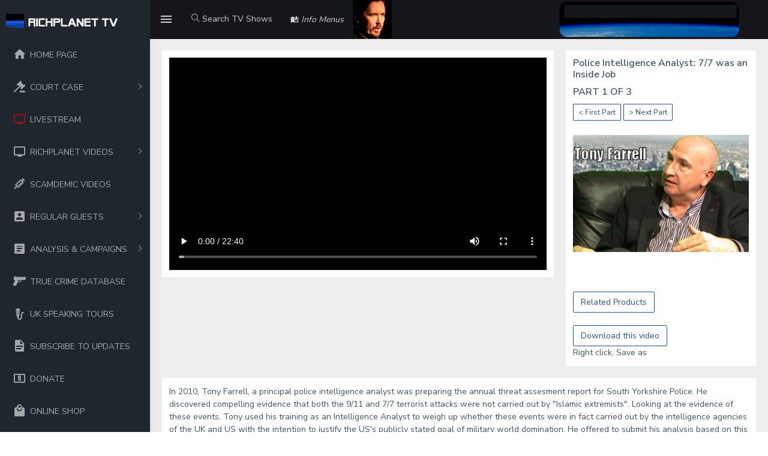

--- FILE ---
content_type: text/html; charset=UTF-8
request_url: https://www.richplanet.net/richp_genre.php?ref=87&part=1&gen=0
body_size: 16749
content:
<!DOCTYPE html>
<html lang="en">

<head>

    <meta charset="utf-8">
    <meta http-equiv="X-UA-Compatible" content="IE=edge">
    <!-- Tell the browser to be responsive to screen width -->
    <meta name="viewport" content="width=device-width, initial-scale=1">
    <meta name="description" content="">
    <meta name="author" content="">
    <!-- Favicon icon -->
    <link rel="icon" type="image/png" sizes="16x16" href="assets/images/favicon.png">
    <title>Police Intelligence Analyst: 7/7 was an Inside Job</title>
    <!-- Custom CSS -->
    <link href="dist/css/style.min.css" rel="stylesheet">
    <!-- HTML5 Shim and Respond.js IE8 support of HTML5 elements and media queries -->
    <!-- WARNING: Respond.js doesn't work if you view the page via file:// -->
    <!--[if lt IE 9]>
    <script src="https://oss.maxcdn.com/libs/html5shiv/3.7.0/html5shiv.js"></script>
    <script src="https://oss.maxcdn.com/libs/respond.js/1.4.2/respond.min.js"></script>
<![endif]-->
</head>

<body>
    <!-- ============================================================== -->
    <!-- Preloader - style you can find in spinners.css -->
    <!-- ============================================================== -->
    <div class="preloader">
        <div class="lds-ripple">
            <div class="lds-pos"></div>
            <div class="lds-pos"></div>
        </div>
    </div>
    <!-- ============================================================== -->
    <!-- Main wrapper - style you can find in pages.scss -->
    <!-- ============================================================== -->
    <div id="main-wrapper">
        <!-- ============================================================== -->
        <!-- Topbar header - style you can find in pages.scss -->
        <!-- ============================================================== -->
        <header class="topbar" data-navbarbg="skin5">
            <nav class="navbar top-navbar navbar-expand-md navbar-dark">
                <div class="navbar-header" data-logobg="skin5">
                    <!-- This is for the sidebar toggle which is visible on mobile only -->
                    <a class="nav-toggler waves-effect waves-light d-block d-md-none" href="javascript:void(0)"><i class="ti-menu ti-close"></i></a>
                    <!-- ============================================================== -->
                    <!-- Logo -->
                    <!-- ============================================================== -->
                    <a class="navbar-brand" href="index.php">
                        <!-- Logo icon -->
                        <b class="logo-icon p-l-10">
                            <!--You can put here icon as well // <i class="wi wi-sunset"></i> //-->
                            <!-- Dark Logo icon -->
                            <img src="assets/images/logo-icon.png" alt="homepage" class="light-logo" />                         
                        </b>
                        <!--End Logo icon -->
                         <!-- Logo text -->
                        <span class="logo-text">
                             <!-- dark Logo text -->
                             <img src="assets/images/logo-text.png" alt="homepage" class="light-logo" />                            
                        </span>
                        <!-- Logo icon -->
                        <!-- <b class="logo-icon"> -->
                            <!--You can put here icon as well // <i class="wi wi-sunset"></i> //-->
                            <!-- Dark Logo icon -->
                            <!-- <img src="assets/images/logo-text.png" alt="homepage" class="light-logo" /> -->                           
                        <!-- </b> -->
                        <!--End Logo icon -->
                    </a>
                    <!-- ============================================================== -->
                    <!-- End Logo -->
                    <!-- ============================================================== -->
                    <!-- ============================================================== -->
                    <!-- Toggle which is visible on mobile only -->
                    <!-- ============================================================== -->
                    <a class="topbartoggler d-block d-md-none waves-effect waves-light" href="javascript:void(0)" data-toggle="collapse" data-target="#navbarSupportedContent" aria-controls="navbarSupportedContent" aria-expanded="false" aria-label="Toggle navigation"><i class="ti-more"></i></a>
                </div>
                <!-- ============================================================== -->
                <!-- End Logo -->
                <!-- ============================================================== -->
                <div class="navbar-collapse collapse" id="navbarSupportedContent" data-navbarbg="skin5">
                    <!-- ============================================================== -->
                    <!-- toggle and nav items -->
                    <!-- ============================================================== -->
                    <ul class="navbar-nav float-left mr-auto">
                        <li class="nav-item d-none d-md-block"><a class="nav-link sidebartoggler waves-effect waves-light" href="javascript:void(0)" data-sidebartype="mini-sidebar"><i class="mdi mdi-menu font-24"></i></a></li>
   
                        <!-- ============================================================== -->
                        <!-- Search -->
                       <!-- ============================================================== -->

                       <!-- ============================================================== -->
                        <li class="nav-item search-box"> <a class="nav-link waves-effect waves-dark" href="javascript:void(0)"><i class="ti-search"></i> Search TV Shows</a>
                           <form class="app-search position-absolute"  action="richp_search_menu.php">
                                <input name="searchtext" type="text" class="form-control" placeholder="Search &amp; enter"> <a class="srh-btn"><i class="ti-close"></i></a>
                            </form>
                        </li>   


	      			    <li class="nav-item dropdown">
                            <a class="nav-link dropdown-toggle waves-effect waves-dark" href="" data-toggle="dropdown" aria-haspopup="true" aria-expanded="false"><i class="mdi mdi-book-open-page-variant font-14"> Info Menus</i>
                            </a>
                             <div class="dropdown-menu" aria-labelledby="navbarDropdown">
                                <a class="dropdown-item" href="news.php">Richplanet NEWS</a>
                                <a class="dropdown-item" href="aboutus.php">About Richplanet</a>
								<a class="dropdown-item" href="contactus.php">Contact the site</a>
								<a class="dropdown-item" href="sighting.php">Submit a Sighting</a>								
								<a class="dropdown-item" href="terms.php">Terms & Policies</a>
							    <a class="dropdown-item" href="references.php">References</a>
								
                              
                            </div>
                        </li>
									<li>  <img src="assets/images/content/photo.jpg" width="60%">                          
                        </li> 	
		               
                     <!-- ============================================================== -->
                        <!-- create new -->
                        <!-- ============================================================== -->
      
                    </ul>
                    <!-- ============================================================== -->
                    <!-- Right side toggle and nav items -->
                    <!-- ============================================================== -->
                    <ul class="navbar-nav float-right">
                        <!-- ============================================================== -->
                        <!-- Comment -->
                        <!-- ============================================================== -->
						
					<li>  <a href="https://theacademypartnership.co.uk/contact/" target="_blank"><img src="assets/images/content/ap.png" width="90%"></a>
                           
                       </li> 
					

						
                
                        <!-- ============================================================== -->
                        <!-- End Comment -->
                        <!-- ============================================================== -->      
                    </ul>
                </div>
            </nav>
        </header>
        <!-- ============================================================== -->
        <!-- End Topbar header -->
        <!-- ============================================================== -->
        <!-- ============================================================== -->
        <!-- Left Sidebar - style you can find in sidebar.scss  -->
        <!-- ============================================================== -->
        <aside class="left-sidebar" data-sidebarbg="skin5">
            <!-- Sidebar scroll-->
            <div class="scroll-sidebar">
                <!-- Sidebar navigation-->
                <nav class="sidebar-nav">
                    <ul id="sidebarnav" class="p-t-30">
				        <li class="sidebar-item"> <a class="sidebar-link waves-effect waves-dark sidebar-link" href="index.php" aria-expanded="false"><i class="mdi mdi-home"></i><span class="hide-menu">HOME PAGE</span></a>
						</li>		



  					
	
					    <li class="sidebar-item"> <a class="sidebar-link has-arrow waves-effect waves-dark" href="javascript:void(0)" aria-expanded="false"><i class="mdi mdi-gavel"></i><span class="hide-menu">COURT CASE </span></a>
                            <ul aria-expanded="false" class="collapse  first-level">
                                <li class="sidebar-item"><a href="legal.php" class="sidebar-link"><i class="mdi mdi-file-document-box"></i><span class="hide-menu"> Updates </span></a></li>
                                <li class="sidebar-item"><a href="donatelegal.php" class="sidebar-link"><i class="mdi mdi-cash-usd"></i><span class="hide-menu"> Donate </span></a></li>
<!--	/* 							<li class="sidebar-item"><a href="legaldocuments.php" class="sidebar-link"><i class="mdi mdi-file-document"></i><span class="hide-menu"> Legal Documents</span></a></li>
*/  -->
               
                            </ul>
                        </li>	

					    <li class="sidebar-item"> <a class="sidebar-link waves-effect waves-dark sidebar-link" href="livestream.php" aria-expanded="false"><i style="color: red;" class="mdi mdi-television"></i><span class="hide-menu">LIVESTREAM</span></a>
						</li>		
  					

						
						<li class="sidebar-item"> <a class="sidebar-link has-arrow waves-effect waves-dark" href="javascript:void(0)" aria-expanded="false"><i class="mdi mdi-television"></i><span class="hide-menu">RICHPLANET VIDEOS </span></a>
                            <ul aria-expanded="false" class="collapse  first-level">
                                <li class="sidebar-item"><a href="richp_genre_menu.php?gen=99" class="sidebar-link"><i class="mdi mdi-television"></i><span class="hide-menu"> Show a list of ALL videos </span></a></li>
                                <li class="sidebar-item"><a href="richp_genre_menu.php?gen=17" class="sidebar-link"><i class="mdi mdi-television"></i><span class="hide-menu"> Documentary films </span></a></li>
								<li class="sidebar-item"><a href="richp_guest_menu.php?person=20" class="sidebar-link"><i class="mdi mdi-television"></i><span class="hide-menu"> Scamdemic </span></a></li>
                                <li class="sidebar-item"><a href="richp_genre_menu.php?gen=1" class="sidebar-link"><i class="mdi mdi-television"></i><span class="hide-menu"> State Cover Ups </span></a></li>
                                <li class="sidebar-item"><a href="richp_genre_menu.php?gen=2" class="sidebar-link"><i class="mdi mdi-television"></i><span class="hide-menu"> Fabricated Terror </span></a></li>
                                <li class="sidebar-item"><a href="richp_genre_menu.php?gen=3" class="sidebar-link"><i class="mdi mdi-television"></i><span class="hide-menu"> 9/11 </span></a></li>
                                <li class="sidebar-item"><a href="richp_genre_menu.php?gen=4" class="sidebar-link"><i class="mdi mdi-television"></i><span class="hide-menu"> Mind Control & Media </span></a></li>
                                <li class="sidebar-item"><a href="richp_genre_menu.php?gen=5" class="sidebar-link"><i class="mdi mdi-television"></i><span class="hide-menu"> Space Conspiracy </span></a></li>
                                <li class="sidebar-item"><a href="richp_genre_menu.php?gen=6" class="sidebar-link"><i class="mdi mdi-television"></i><span class="hide-menu"> Military & Intelligence </span></a></li>
                                <li class="sidebar-item"><a href="richp_genre_menu.php?gen=7" class="sidebar-link"><i class="mdi mdi-television"></i><span class="hide-menu"> Environment </span></a></li>
                                <li class="sidebar-item"><a href="richp_genre_menu.php?gen=8" class="sidebar-link"><i class="mdi mdi-television"></i><span class="hide-menu"> Hidden History/Origins </span></a></li>
                                <li class="sidebar-item"><a href="richp_genre_menu.php?gen=9" class="sidebar-link"><i class="mdi mdi-television"></i><span class="hide-menu"> Science & Medical </span></a></li>
                                <li class="sidebar-item"><a href="richp_genre_menu.php?gen=10" class="sidebar-link"><i class="mdi mdi-television"></i><span class="hide-menu"> New World Order </span></a></li>
                                <li class="sidebar-item"><a href="richp_genre_menu.php?gen=11" class="sidebar-link"><i class="mdi mdi-television"></i><span class="hide-menu"> Money </span></a></li>
                                <li class="sidebar-item"><a href="richp_genre_menu.php?gen=12" class="sidebar-link"><i class="mdi mdi-television"></i><span class="hide-menu"> Energy </span></a></li>
                                <li class="sidebar-item"><a href="richp_genre_menu.php?gen=13" class="sidebar-link"><i class="mdi mdi-television"></i><span class="hide-menu"> Ufology </span></a></li>
                                <li class="sidebar-item"><a href="richp_genre_menu.php?gen=14" class="sidebar-link"><i class="mdi mdi-television"></i><span class="hide-menu"> Mutilations </span></a></li>
                                <li class="sidebar-item"><a href="richp_genre_menu.php?gen=16" class="sidebar-link"><i class="mdi mdi-television"></i><span class="hide-menu"> Humour </span></a></li>    
                            </ul>
                        </li>


					 
						<li class="sidebar-item"> <a class="sidebar-link waves-effect waves-dark sidebar-link" href="richp_guest_menu.php?person=20" aria-expanded="false"><i class="mdi mdi-needle"></i><span class="hide-menu">SCAMDEMIC VIDEOS</span></a></li>	
					    <li class="sidebar-item"> <a class="sidebar-link has-arrow waves-effect waves-dark" href="javascript:void(0)" aria-expanded="false"><i class="mdi mdi-account-box"></i><span class="hide-menu">REGULAR GUESTS </span></a>
                            <ul aria-expanded="false" class="collapse  first-level">
            
                                <li class="sidebar-item"><a href="richp_guest_menu.php?person=1" class="sidebar-link"><i class="mdi mdi-account-box"></i><span class="hide-menu"> Andrew Johnson </span></a></li>
                                <li class="sidebar-item"><a href="richp_guest_menu.php?person=2" class="sidebar-link"><i class="mdi mdi-account-box"></i><span class="hide-menu"> Neil Sanders </span></a></li>
                                <li class="sidebar-item"><a href="richp_guest_menu.php?person=3" class="sidebar-link"><i class="mdi mdi-account-box"></i><span class="hide-menu"> Dr Nick Kollerstrom </span></a></li>
                                <li class="sidebar-item"><a href="richp_guest_menu.php?person=4" class="sidebar-link"><i class="mdi mdi-account-box"></i><span class="hide-menu"> David Cayton </span></a></li>
                                <li class="sidebar-item"><a href="richp_guest_menu.php?person=5" class="sidebar-link"><i class="mdi mdi-account-box"></i><span class="hide-menu"> Tony Bennett </span></a></li>
                                <li class="sidebar-item"><a href="richp_guest_menu.php?person=6" class="sidebar-link"><i class="mdi mdi-account-box"></i><span class="hide-menu"> Dr Judy Wood </span></a></li>
                                <li class="sidebar-item"><a href="richp_guest_menu.php?person=7" class="sidebar-link"><i class="mdi mdi-account-box"></i><span class="hide-menu"> Muad'Dib </span></a></li>
                                <li class="sidebar-item"><a href="richp_guest_menu.php?person=8" class="sidebar-link"><i class="mdi mdi-account-box"></i><span class="hide-menu"> Gary Heseltine </span></a></li>
                                <li class="sidebar-item"><a href="richp_guest_menu.php?person=9" class="sidebar-link"><i class="mdi mdi-account-box"></i><span class="hide-menu"> Lloyd Pye </span></a></li>
                                <li class="sidebar-item"><a href="richp_guest_menu.php?person=10" class="sidebar-link"><i class="mdi mdi-account-box"></i><span class="hide-menu"> Scott Felton </span></a></li>
                                <li class="sidebar-item"><a href="richp_guest_menu.php?person=11" class="sidebar-link"><i class="mdi mdi-account-box"></i><span class="hide-menu"> Dr Rupert Sheldrake </span></a></li>
                                <li class="sidebar-item"><a href="richp_guest_menu.php?person=12" class="sidebar-link"><i class="mdi mdi-account-box"></i><span class="hide-menu"> Keith Hunter </span></a></li>
                                <li class="sidebar-item"><a href="richp_guest_menu.php?person=13" class="sidebar-link"><i class="mdi mdi-account-box"></i><span class="hide-menu"> Wilson & Blackett </span></a></li>
                                <li class="sidebar-item"><a href="richp_guest_menu.php?person=14" class="sidebar-link"><i class="mdi mdi-account-box"></i><span class="hide-menu"> John Hanson </span></a></li>
                                <li class="sidebar-item"><a href="richp_guest_menu.php?person=15" class="sidebar-link"><i class="mdi mdi-account-box"></i><span class="hide-menu"> Roy Dutton </span></a></li>
                                <li class="sidebar-item"><a href="richp_guest_menu.php?person=16" class="sidebar-link"><i class="mdi mdi-account-box"></i><span class="hide-menu"> Ian R Crane </span></a></li>
                                <li class="sidebar-item"><a href="richp_guest_menu.php?person=17" class="sidebar-link"><i class="mdi mdi-account-box"></i><span class="hide-menu"> Peter Hyatt </span></a></li>
						    </ul>
                        </li>		
					    <li class="sidebar-item"> <a class="sidebar-link has-arrow waves-effect waves-dark" href="javascript:void(0)" aria-expanded="false"><i class="mdi mdi-file-document-box"></i><span class="hide-menu">ANALYSIS & CAMPAIGNS </span></a>
                            <ul aria-expanded="false" class="collapse  first-level">
							     <li class="sidebar-item"><a href="detectives.php" class="sidebar-link"><i class="mdi mdi-file-document"></i><span class="hide-menu"> Jo Cox Analysis </span></a></li>
							     <li class="sidebar-item"><a href="nickross.php" class="sidebar-link"><i class="mdi mdi-file-document"></i><span class="hide-menu"> Nick Ross Analysis </span></a></li>
								 <li class="sidebar-item"><a href="astronauts.php" class="sidebar-link"><i class="mdi mdi-file-document"></i><span class="hide-menu"> Astronaut Analysis </span></a></li>
                                 <li class="sidebar-item"><a href="marsrovers.php" class="sidebar-link"><i class="mdi mdi-file-document"></i><span class="hide-menu"> Mars Rover Hypothesis </span></a></li>
								 <li class="sidebar-item"><a href="tellyourmp.php" class="sidebar-link"><i class="mdi mdi-file-document"></i><span class="hide-menu"> Tell Your MP About 7/7 </span></a></li>
					            <li class="sidebar-item"><a href="mcr_cctv.php" class="sidebar-link"><i class="mdi mdi-webcam"></i><span class="hide-menu">Manchester CCTV</span></a></li> 
								 
						    </ul>
                        </li>	
	                 	<li class="sidebar-item"> <a class="sidebar-link waves-effect waves-dark sidebar-link" href="truecrime.php" aria-expanded="false"><i class="mdi mdi-pistol"></i><span class="hide-menu">TRUE CRIME DATABASE</span></a></li>				    					
<!--	/*								
				     	<li class="sidebar-item"> <a class="sidebar-link waves-effect waves-dark sidebar-link" href="market.php" aria-expanded="false"><i class="mdi mdi-shopping"></i><span class="hide-menu">MARKET STALL</span></a></li>				    					
*/  !-->

		<li class="sidebar-item"> <a class="sidebar-link waves-effect waves-dark sidebar-link" href="events.php" aria-expanded="false"><i class="mdi mdi-microphone-variant"></i><span class="hide-menu">UK SPEAKING TOURS</span></a></li>		
						<li class="sidebar-item"> <a class="sidebar-link waves-effect waves-dark sidebar-link" href="newsletter.php" aria-expanded="false"><i class="mdi mdi-file-document"></i><span class="hide-menu">SUBSCRIBE TO UPDATES</span></a></li>		
					    <li class="sidebar-item"> <a class="sidebar-link waves-effect waves-dark sidebar-link" href="donate2.php" aria-expanded="false"><i class="mdi mdi-cash-usd"></i><span class="hide-menu">DONATE</span></a></li>		
					    <li class="sidebar-item"> <a class="sidebar-link waves-effect waves-dark sidebar-link" href="https://www.richplanet.net/store" aria-expanded="false"><i class="mdi mdi-shopping"></i><span class="hide-menu">ONLINE SHOP</span></a></li>		
					    <li class="sidebar-item"> <a class="sidebar-link has-arrow waves-effect waves-dark" href="javascript:void(0)" aria-expanded="false"><i class="mdi mdi-thumb-up"></i><span class="hide-menu">RP RECOMMENDS </span></a>
                            <ul aria-expanded="false" class="collapse  first-level">
                                 <li class="sidebar-item"><a href="https://gemmaodoherty.com/" class="sidebar-link" target="_blank"><i class="mdi mdi-thumb-up"></i><span class="hide-menu"> Gemma O'Doherty </span></a></li>
                                 <li class="sidebar-item"><a href="https://iaindavis.com/" class="sidebar-link" target="_blank"><i class="mdi mdi-thumb-up"></i><span class="hide-menu"> Iain Davis </span></a></li>
                                 <li class="sidebar-item"><a href="http://www.checktheevidence.com" class="sidebar-link" target="_blank"><i class="mdi mdi-thumb-up"></i><span class="hide-menu"> Check the Evidence </span></a></li>
                                 <li class="sidebar-item"><a href="http://www.covid-unmasked.net" class="sidebar-link" target="_blank"><i class="mdi mdi-thumb-up"></i><span class="hide-menu"> COVID Unmasked </span></a></li>
                                 <li class="sidebar-item"><a href="http://www.presstv.ir/" class="sidebar-link" target="_blank"><i class="mdi mdi-thumb-up"></i><span class="hide-menu"> Press TV </span></a></li>
                                 <li class="sidebar-item"><a href="http://www.terroronthetube.co.uk/" class="sidebar-link" target="_blank"><i class="mdi mdi-thumb-up"></i><span class="hide-menu"> Terror on the Tube </span></a></li>
                                 <li class="sidebar-item"><a href="http://www.drjudywood.com/" class="sidebar-link" target="_blank"><i class="mdi mdi-thumb-up"></i><span class="hide-menu"> Dr Judy Wood </span></a></li>
                                 <li class="sidebar-item"><a href="http://jforjustice.net/77re2.html" class="sidebar-link" target="_blank"><i class="mdi mdi-thumb-up"></i><span class="hide-menu"> 7/7 Ripple Effect </span></a></li>
                                 <li class="sidebar-item"><a href="https://jillhavern.forumotion.net/portal" class="sidebar-link" target="_blank"><i class="mdi mdi-thumb-up"></i><span class="hide-menu"> Madeleine CMOMM forum </span></a></li>
                                 <li class="sidebar-item"><a href="http://www.lloydsbits.com" class="sidebar-link" target="_blank"><i class="mdi mdi-thumb-up"></i><span class="hide-menu"> Lloyds Bits </span></a></li>   
                                 <li class="sidebar-item"><a href="http://www.daniellebryant.co.uk" class="sidebar-link" target="_blank"><i class="mdi mdi-thumb-up"></i><span class="hide-menu"> Danielle Bryant </span></a></li>   								 
						    </ul>
                        </li>							   
					<li class="sidebar-item"> <a class="sidebar-link has-arrow waves-effect waves-dark" href="javascript:void(0)" aria-expanded="false"><i class="mdi mdi-update"></i><span class="hide-menu">RECENT SITE UPDATES </span></a>
								<ul aria-expanded="false" class="collapse  first-level">
								<li class="sidebar-item"><a href="https://www.richplanet.net/richp_genre.php?ref=316&part=1&gen=99" class="sidebar-link"><i class="mdi mdi-update"></i><span class="hide-menu">13.9.25 - 'N' Machine </span></a></li>	
			
								<li class="sidebar-item"><a href="https://www.richplanet.net/legal.php" class="sidebar-link"><i class="mdi mdi-update"></i><span class="hide-menu">29.08.25 - Case Update </span></a></li>	
								<li class="sidebar-item"><a href="https://www.richplanet.net/donatelegal.php" class="sidebar-link"><i class="mdi mdi-update"></i><span class="hide-menu">28.08.25 - Lewis Hall Trust </span></a></li>	
								<li class="sidebar-item"><a href="https://www.richplanet.net/legal.php" class="sidebar-link"><i class="mdi mdi-update"></i><span class="hide-menu">06.08.25 - Case Update </span></a></li>	
						
								<li class="sidebar-item"><a href="https://www.richplanet.net/richp_genre.php?ref=315&part=1&gen=99" class="sidebar-link"><i class="mdi mdi-update"></i><span class="hide-menu">20.5.25 - 'N' Machine </span></a></li>	
								<li class="sidebar-item"><a href="https://www.richplanet.net/richp_genre.php?ref=314&part=1&gen=99" class="sidebar-link"><i class="mdi mdi-update"></i><span class="hide-menu">09.5.25 - Richplanet Power </span></a></li>	
				                <li class="sidebar-item"><a href="https://www.richplanet.net/legal.php" class="sidebar-link"><i class="mdi mdi-update"></i><span class="hide-menu">09.5.25 - Appeal Update </span></a></li>
								<li class="sidebar-item"><a href="https://www.richplanet.net/richp_genre.php?ref=313&part=1&gen=99" class="sidebar-link"><i class="mdi mdi-update"></i><span class="hide-menu">15.1.25 - Global Technocracy </span></a></li>	
								<li class="sidebar-item"><a href="https://www.richplanet.net/livestream.php" class="sidebar-link"><i class="mdi mdi-update"></i><span class="hide-menu">13.1.25 - LIVESTREAM page </span></a></li>	
								<li class="sidebar-item"><a href="https://www.richplanet.net/store/new2023" class="sidebar-link" target="_blank"><i class="mdi mdi-update"></i><span class="hide-menu">30.12.24 - New books ... </span></a></li>	
								<li class="sidebar-item"><a href="https://www.richplanet.net/legal.php" class="sidebar-link"><i class="mdi mdi-update"></i><span class="hide-menu">25.11.24 - Donations / Costs </span></a></li>	
				                <li class="sidebar-item"><a href="https://www.richplanet.net/legal.php" class="sidebar-link"><i class="mdi mdi-update"></i><span class="hide-menu">10.11.24 - Website Redacted </span></a></li>	

				

						                     				        
  		                     
			             	</ul>
                        </li>


			    					


                    </ul>
                </nav>
                <!-- End Sidebar navigation -->
            </div>
            <!-- End Sidebar scroll-->
        </aside>
        <!-- ============================================================== -->
        <!-- End Left Sidebar - style you can find in sidebar.scss  -->
        <!-- ============================================================== -->
        <!-- ============================================================== -->
        <!-- Page wrapper  -->
        <!-- ============================================================== -->
        <div class="page-wrapper">
  
            <!-- ============================================================== -->
            <!-- Bread crumb and right sidebar toggle -->
            <!-- ============================================================== -->
    
            <!-- ============================================================== -->
            <!-- End Bread crumb and right sidebar toggle -->
            <!-- ============================================================== -->
            <!-- ============================================================== -->
			
		
            <!-- ============================================================== -->
            <!-- Container fluid  -->
            <!-- ============================================================== -->
            <div class="container-fluid">
                <!-- ============================================================== -->
                <!-- Start Page Content -->
                <!-- ============================================================== -->
                <div class="row"> 
                    <div class="col-md-8">
                        <div class="card">
                            <div class="card-body">
                 <!-- 16:9 aspect ratio -->
                                <div class="embed-responsive embed-responsive-16by9">
        <video width="1280" height="720" oncontextmenu="return false;" controls controlsList="nodownload" preload="auto" poster="/i/starship/v87.jpg">
        <source src='https://cdn1.richplanet.net/mp4/087_01.mp4' type='video/mp4'>        Your browser does not support the video tag.
        </video>
         
                                </div>                            
                            </div>
                        </div>
                    </div>
                    <div class="col-md-4">
                        <div class="card">
                            <div class="card-body">
                             	 <h5 class="card-title"> Police Intelligence Analyst: 7/7 was an Inside Job </h5>
						
                             	 <h5 class="card-title">PART 1 OF 3</h5>
							
								 
                                 <a href="richp_genre.php?ref=87&part=1&gen=0"><button type="button" class="btn btn-outline-info btn-sm">< First Part </button></a>
							     <a href="richp_genre.php?ref=87&part=2&gen=0"><button type="button" class="btn btn-outline-info btn-sm">> Next Part </button></a>							 
							</div>
							<div class="card-body">
                                 <img src="..//i/starship/s87.jpg" width="100%">
							</div>         
							<div class="card-body">
							
							<br><br><a href=store/87 target="_blank"><button type="button" class="btn btn-outline-info">Related Products</button></a><br><br><a href="https://cdn1.richplanet.net/mp4/087_01.mp4"><button type="button" class="btn btn-outline-info">Download this video </button></a><br>Right click, Save as					
							</div>         							
                        </div>
                    </div> 
					    <div class="col-12">
                            <div class="card">
                                 <div class="card-body">
                              In 2010, Tony Farrell, a principal police intelligence analyst was preparing the annual threat assesment report for South Yorkshire Police.  He discovered compelling evidence that both the 9/11 and 7/7 terrorist attacks were not carried out by "Islamic extremists".  Looking at the evidence of these events, Tony used his training as an Intelligence Analyst to weigh up whether these events were in fact carried out by the intelligence agencies of the UK and US with the intention to justify the US's publicly stated goal of military world domination.  He offered to submit his analysis based on this compelling information.  He was eventually sacked for holding this view, even though, neither the police nor the employment tribunal by their own admissions looked at the analysis he offered.  Condemnation before investigation.  He is currently fighting to get his job back.                                    </div>
                            </div>
                        </div>																	
    
				        <div class="col-md-8">
                             <div class="card">
                                 <div class="card-body">
                                <h5 class="card-title"></h5>
						
								
                                                            </div>
                        </div>
                    </div>
                    <div class="col-md-4">
                        <div class="card">
                            <div class="card-body">
                               
                                <img src="assets/images/content/richplanet3.jpg" width="100%"/>
                            </div>
                        </div>
                    </div>				
    
                    <div class="col-12">
                        <div class="card">       
                            <table class="table-responsive-sm table-striped" width="100%">
                                  <thead>
                                    <tr>
                                      <th scope="col"><b>Show Ref<b></th>
                                      <th scope="col"><b>Guest / Subject<b></th>
                                      <th scope="col"><b>Topics Discussed<b></th>
							          <th scope="col"><b>Release Date<b></th>
									  <th scope="col"><b>Select<b></th>						                             
                                    </tr>
                                  </thead>
                                  <tbody>
<tr><th scope="row"><a href="richp_genre.php?ref=316&part=1&gen=0">316</a></th><td>Richard D. Hall</td><td>Conclusion on the alleged free energy device, the 'N' Machine. </td><td>13-09-2025</td>
<td><a href="richp_genre.php?ref=316&part=1&gen=0">Watch</a></td></tr><tr><th scope="row"><a href="richp_genre.php?ref=315&part=1&gen=0">315</a></th><td>Richard D. Hall</td><td>Design and build of an 'N' machine to investigate claims</td><td>20-05-2025</td>
<td><a href="richp_genre.php?ref=315&part=1&gen=0">Watch</a></td></tr><tr><th scope="row"><a href="richp_genre.php?ref=314&part=1&gen=0">314</a></th><td>Richard D. Hall</td><td>Richard D. Hall launches "Richplanet Power", a project to investigate energy technologies.</td><td>09-05-2025</td>
<td><a href="richp_genre.php?ref=314&part=1&gen=0">Watch</a></td></tr><tr><th scope="row"><a href="richp_genre.php?ref=310&part=1&gen=0">310</a></th><td>Dr Shiva (Shatter the Swarm)</td><td>The infiltration of the internet by the establishment using back doors and fake personalities.  </td><td>16-01-2024</td>
<td><a href="richp_genre.php?ref=310&part=1&gen=0">Watch</a></td></tr><tr><th scope="row"><a href="richp_genre.php?ref=304&part=1&gen=0">304</a></th><td>Dr. Nick Kollerstrom</td><td>Ukraine conflict, fabricated terrorism over Europe.</td><td>18-03-2023</td>
<td><a href="richp_genre.php?ref=304&part=1&gen=0">Watch</a></td></tr><tr><th scope="row"><a href="richp_genre.php?ref=303&part=1&gen=0">303</a></th><td>The Boston Bombing</td><td>A film which proves the 2013 Boston bombing was a hoax.</td><td>02-03-2023</td>
<td><a href="richp_genre.php?ref=303&part=1&gen=0">Watch</a></td></tr><tr><th scope="row"><a href="richp_genre.php?ref=300&part=1&gen=0">300</a></th><td>John Average</td><td>Film explaining the dangers of Smart Money, CBDC and removing cash.</td><td>04-10-2022</td>
<td><a href="richp_genre.php?ref=300&part=1&gen=0">Watch</a></td></tr><tr><th scope="row"><a href="richp_genre.php?ref=299&part=1&gen=0">299</a></th><td>Genetically Modifying Humans?</td><td>Possible genetic modification technology in the vaccine.  Part 2, off grid living</td><td>04-10-2022</td>
<td><a href="richp_genre.php?ref=299&part=1&gen=0">Watch</a></td></tr><tr><th scope="row"><a href="richp_genre.php?ref=298&part=1&gen=0">298</a></th><td>Ross Broadstock</td><td>Historical researchers and authors Wilson and Blackett, and the hidden history of Britain</td><td>20-09-2022</td>
<td><a href="richp_genre.php?ref=298&part=1&gen=0">Watch</a></td></tr><tr><th scope="row"><a href="richp_genre.php?ref=297&part=1&gen=0">297</a></th><td>Derek Gough</td><td>Interiew with UFO investigator Derek Gough</td><td>11-07-2022</td>
<td><a href="richp_genre.php?ref=297&part=1&gen=0">Watch</a></td></tr><tr><th scope="row"><a href="richp_genre.php?ref=296&part=1&gen=0">296</a></th><td>Chris Hampton : Film</td><td>Investigating the corruption & parasites behind the Coronavirus Scamdemic</td><td>04-03-2022</td>
<td><a href="richp_genre.php?ref=296&part=1&gen=0">Watch</a></td></tr><tr><th scope="row"><a href="richp_genre.php?ref=295&part=1&gen=0">295</a></th><td>David Fergusson</td><td>Analysis of many 'vaccine' contents studies showing compelling evidence of nano technology</td><td>07-02-2022</td>
<td><a href="richp_genre.php?ref=295&part=1&gen=0">Watch</a></td></tr><tr><th scope="row"><a href="richp_genre.php?ref=292&part=1&gen=0">292</a></th><td>Covid & Vaccine Scam</td><td>More on the COVID scam and injection programme.</td><td>10-10-2021</td>
<td><a href="richp_genre.php?ref=292&part=1&gen=0">Watch</a></td></tr><tr><th scope="row"><a href="richp_genre.php?ref=291&part=1&gen=0">291</a></th><td>9/11 Trick Show</td><td>An explanation about why the 9/11 video and radar analysis was undertaken</td><td>10-09-2021</td>
<td><a href="richp_genre.php?ref=291&part=1&gen=0">Watch</a></td></tr><tr><th scope="row"><a href="richp_genre.php?ref=287&part=1&gen=0">287</a></th><td>Lloyd Bryant</td><td>Covid scam, monetary system, great reset & 'smart' money.  Bitcoin & crypto currencies. </td><td>08-02-2021</td>
<td><a href="richp_genre.php?ref=287&part=1&gen=0">Watch</a></td></tr><tr><th scope="row"><a href="richp_genre.php?ref=280&part=1&gen=0">280</a></th><td>Danielle & Lloyd Bryant</td><td>The ground breaking medical discoveries of Dr. Ryke Geerd Hamer.</td><td>10-01-2020</td>
<td><a href="richp_genre.php?ref=280&part=1&gen=0">Watch</a></td></tr><tr><th scope="row"><a href="richp_genre.php?ref=279&part=1&gen=0">279</a></th><td>Rendlesham Witnesses</td><td>Rendlesham UFO case, statement analysis of witnesses</td><td>27-12-2019</td>
<td><a href="richp_genre.php?ref=279&part=1&gen=0">Watch</a></td></tr><tr><th scope="row"><a href="richp_genre.php?ref=277&part=1&gen=0">277</a></th><td>Andrew Johnson</td><td>Israel and its influence over America</td><td>29-11-2019</td>
<td><a href="richp_genre.php?ref=277&part=1&gen=0">Watch</a></td></tr><tr><th scope="row"><a href="richp_genre.php?ref=276&part=1&gen=0">276</a></th><td>John Aspray</td><td>The wrongful arrest of Tommy Mair and the staged attack on Jo Cox.  Where is Tommy?</td><td>14-11-2019</td>
<td><a href="richp_genre.php?ref=276&part=1&gen=0">Watch</a></td></tr><tr><th scope="row"><a href="richp_genre.php?ref=274&part=1&gen=0">274</a></th><td>Andrew Johnson</td><td>UFOs & Evidence for alien visitation of planet Earth</td><td>18-10-2019</td>
<td><a href="richp_genre.php?ref=274&part=1&gen=0">Watch</a></td></tr><tr><th scope="row"><a href="richp_genre.php?ref=273&part=1&gen=0">273</a></th><td>Richard Fry</td><td>An investigation of the disappearance of Richey Edwards, of the "Manics".</td><td>04-10-2019</td>
<td><a href="richp_genre.php?ref=273&part=1&gen=0">Watch</a></td></tr><tr><th scope="row"><a href="richp_genre.php?ref=272&part=1&gen=0">272</a></th><td>Richard D. Hall</td><td>Worldwide animal mutilation study, Croydon Cat Killer</td><td>02-08-2019</td>
<td><a href="richp_genre.php?ref=272&part=1&gen=0">Watch</a></td></tr><tr><th scope="row"><a href="richp_genre.php?ref=271&part=1&gen=0">271</a></th><td>Madeleine Hypothesis</td><td>Madeleine McCann cover up, a new hypothesis</td><td>19-07-2019</td>
<td><a href="richp_genre.php?ref=271&part=1&gen=0">Watch</a></td></tr><tr><th scope="row"><a href="richp_genre.php?ref=268&part=1&gen=0">268</a></th><td>UK Tour Video Diary</td><td>Richplanet activities update & a light hearted video diary </td><td>25-04-2019</td>
<td><a href="richp_genre.php?ref=268&part=1&gen=0">Watch</a></td></tr><tr><th scope="row"><a href="richp_genre.php?ref=265&part=1&gen=0">265</a></th><td>Adrian Gilbert</td><td>The Electric Universe, Wallace Thornhill, new science</td><td>23-11-2018</td>
<td><a href="richp_genre.php?ref=265&part=1&gen=0">Watch</a></td></tr><tr><th scope="row"><a href="richp_genre.php?ref=264&part=1&gen=0">264</a></th><td>Andrew Johnson</td><td>Hidden technology, secret space programme, Rendlesham UFO</td><td>09-11-2018</td>
<td><a href="richp_genre.php?ref=264&part=1&gen=0">Watch</a></td></tr><tr><th scope="row"><a href="richp_genre.php?ref=263&part=1&gen=0">263</a></th><td>Adrian Gilbert</td><td>The Orion Mystery, Giza Pyramids, Egypt, Bitcoin,</td><td>26-10-2018</td>
<td><a href="richp_genre.php?ref=263&part=1&gen=0">Watch</a></td></tr><tr><th scope="row"><a href="richp_genre.php?ref=262&part=1&gen=0">262</a></th><td>Dr Larry O'Hara</td><td>London nail bombings, MI5, MI6, Gareth Williams</td><td>12-10-2018</td>
<td><a href="richp_genre.php?ref=262&part=1&gen=0">Watch</a></td></tr><tr><th scope="row"><a href="richp_genre.php?ref=261&part=1&gen=0">261</a></th><td>Andrew Johnson</td><td>Archeology on Mars, the Moon and the rest of the Solar System</td><td>28-09-2018</td>
<td><a href="richp_genre.php?ref=261&part=1&gen=0">Watch</a></td></tr><tr><th scope="row"><a href="richp_genre.php?ref=260&part=1&gen=0">260</a></th><td>Adrian Gilbert</td><td>King Arthur - Wilson and Blackett, Holy Grail, British History, Avalon</td><td>14-09-2018</td>
<td><a href="richp_genre.php?ref=260&part=1&gen=0">Watch</a></td></tr><tr><th scope="row"><a href="richp_genre.php?ref=259&part=1&gen=0">259</a></th><td>Richard D. Hall</td><td>Phone hacking, Milly Dowler, police corruption</td><td>10-09-2018</td>
<td><a href="richp_genre.php?ref=259&part=1&gen=0">Watch</a></td></tr><tr><th scope="row"><a href="richp_genre.php?ref=258&part=1&gen=0">258</a></th><td>Dr Larry O'Hara</td><td>MI5, MI6, Searchlight, Notes from the Borderland, David Shayler</td><td>31-08-2018</td>
<td><a href="richp_genre.php?ref=258&part=1&gen=0">Watch</a></td></tr><tr><th scope="row"><a href="richp_genre.php?ref=256&part=1&gen=0">256</a></th><td>Chris Hampton</td><td>Jo Cox, Birmingham 6, Sex, climate, 9/11 technology</td><td>01-08-2018</td>
<td><a href="richp_genre.php?ref=256&part=1&gen=0">Watch</a></td></tr><tr><th scope="row"><a href="richp_genre.php?ref=254&part=1&gen=0">254</a></th><td>Richard D. Hall</td><td>Cover up of discoveries in space & secret space vehicles</td><td>26-06-2018</td>
<td><a href="richp_genre.php?ref=254&part=1&gen=0">Watch</a></td></tr><tr><th scope="row"><a href="richp_genre.php?ref=252&part=1&gen=0">252</a></th><td>Jill Dando Murder</td><td>Kill Jill : The Dando Assassination Explained</td><td>05-06-2018</td>
<td><a href="richp_genre.php?ref=252&part=1&gen=0">Watch</a></td></tr><tr><th scope="row"><a href="richp_genre.php?ref=251&part=1&gen=0">251</a></th><td>Richard D. Hall</td><td>The Assassination of Jo Cox</td><td>20-05-2018</td>
<td><a href="richp_genre.php?ref=251&part=1&gen=0">Watch</a></td></tr><tr><th scope="row"><a href="richp_genre.php?ref=250&part=1&gen=0">250</a></th><td>Richard D. Hall</td><td>History of Richplanet</td><td>02-12-2017</td>
<td><a href="richp_genre.php?ref=250&part=1&gen=0">Watch</a></td></tr><tr><th scope="row"><a href="richp_genre.php?ref=249&part=1&gen=0">249</a></th><td>Andrew Johnson</td><td>Moon Landings & NASA</td><td>18-11-2017</td>
<td><a href="richp_genre.php?ref=249&part=1&gen=0">Watch</a></td></tr><tr><th scope="row"><a href="richp_genre.php?ref=248&part=1&gen=0">248</a></th><td>Neil Sanders</td><td>The Manson murders</td><td>04-11-2017</td>
<td><a href="richp_genre.php?ref=248&part=1&gen=0">Watch</a></td></tr><tr><th scope="row"><a href="richp_genre.php?ref=247&part=1&gen=0">247</a></th><td>Johnson & Kollerstrom</td><td>Protocols, Julian Assange the fake truth seeker.</td><td>21-10-2017</td>
<td><a href="richp_genre.php?ref=247&part=1&gen=0">Watch</a></td></tr><tr><th scope="row"><a href="richp_genre.php?ref=246&part=1&gen=0">246</a></th><td>Richard D. Hall</td><td>Madeleine truth campaign, Bridgend "suicides"</td><td>07-10-2017</td>
<td><a href="richp_genre.php?ref=246&part=1&gen=0">Watch</a></td></tr><tr><th scope="row"><a href="richp_genre.php?ref=245&part=1&gen=0">245</a></th><td>Neil Sanders</td><td>Social Media Psychological Operations</td><td>23-09-2017</td>
<td><a href="richp_genre.php?ref=245&part=1&gen=0">Watch</a></td></tr><tr><th scope="row"><a href="richp_genre.php?ref=244&part=1&gen=0">244</a></th><td>Mark Conlon & A. Johnson</td><td>9/11 disinfo and lack of evidence of planes</td><td>09-09-2017</td>
<td><a href="richp_genre.php?ref=244&part=1&gen=0">Watch</a></td></tr><tr><th scope="row"><a href="richp_genre.php?ref=243&part=1&gen=0">243</a></th><td>Andrew Johnson</td><td>Medical cover ups, AIDs, Cancer, Vaccines</td><td>26-08-2017</td>
<td><a href="richp_genre.php?ref=243&part=1&gen=0">Watch</a></td></tr><tr><th scope="row"><a href="richp_genre.php?ref=242&part=1&gen=0">242</a></th><td>Dr. Nick Kollerstrom</td><td>Recent terror attacks, how fake are they?</td><td>12-08-2017</td>
<td><a href="richp_genre.php?ref=242&part=1&gen=0">Watch</a></td></tr><tr><th scope="row"><a href="richp_genre.php?ref=241&part=1&gen=0">241</a></th><td>Andrew Johnson</td><td>Starchild Skull, NATO UFO tracking facility</td><td>29-07-2017</td>
<td><a href="richp_genre.php?ref=241&part=1&gen=0">Watch</a></td></tr><tr><th scope="row"><a href="richp_genre.php?ref=240&part=1&gen=0">240</a></th><td>Andrew Johnson</td><td>Wikileaks and Julian Assange</td><td>15-07-2017</td>
<td><a href="richp_genre.php?ref=240&part=1&gen=0">Watch</a></td></tr><tr><th scope="row"><a href="richp_genre.php?ref=239&part=1&gen=0">239</a></th><td>Richard D. Hall</td><td>2017 UK Speaking Tour</td><td>01-07-2017</td>
<td><a href="richp_genre.php?ref=239&part=1&gen=0">Watch</a></td></tr><tr><th scope="row"><a href="richp_genre.php?ref=238&part=1&gen=0">238</a></th><td>Richplanet Tour</td><td>Richplanet 2017 roadshow video diary</td><td>16-05-2017</td>
<td><a href="richp_genre.php?ref=238&part=1&gen=0">Watch</a></td></tr><tr><th scope="row"><a href="richp_genre.php?ref=237&part=1&gen=0">237</a></th><td>Madeleine film 8</td><td>Madeleine : Why The Cover Up?</td><td>19-04-2017</td>
<td><a href="richp_genre.php?ref=237&part=1&gen=0">Watch</a></td></tr><tr><th scope="row"><a href="richp_genre.php?ref=236&part=1&gen=0">236</a></th><td>Madeleine film 7</td><td>Robert Murat & The Madeleine McCann Cover Up</td><td>19-04-2017</td>
<td><a href="richp_genre.php?ref=236&part=1&gen=0">Watch</a></td></tr><tr><th scope="row"><a href="richp_genre.php?ref=235&part=1&gen=0">235</a></th><td>Peter Hyatt</td><td>Statement analysis of Gerry & Kate McCann</td><td>25-11-2016</td>
<td><a href="richp_genre.php?ref=235&part=1&gen=0">Watch</a></td></tr><tr><th scope="row"><a href="richp_genre.php?ref=234&part=1&gen=0">234</a></th><td>Richard D. Hall</td><td>Ben Needham, Llantrissant Mint, Seal mutes, UFOs</td><td>01-11-2016</td>
<td><a href="richp_genre.php?ref=234&part=1&gen=0">Watch</a></td></tr><tr><th scope="row"><a href="richp_genre.php?ref=233&part=1&gen=0">233</a></th><td>Richard D. Hall</td><td>Puppets, Middle East & 9/11 Video Analysis</td><td>21-10-2016</td>
<td><a href="richp_genre.php?ref=233&part=1&gen=0">Watch</a></td></tr><tr><th scope="row"><a href="richp_genre.php?ref=232&part=1&gen=0">232</a></th><td>Richard D. Hall</td><td>Celts, Middle East Politics, ISIS</td><td>07-10-2016</td>
<td><a href="richp_genre.php?ref=232&part=1&gen=0">Watch</a></td></tr><tr><th scope="row"><a href="richp_genre.php?ref=231&part=1&gen=0">231</a></th><td>Andrew Johnson</td><td>David Icke's work, the CIA, 9/11 & disinformation</td><td>23-09-2016</td>
<td><a href="richp_genre.php?ref=231&part=1&gen=0">Watch</a></td></tr><tr><th scope="row"><a href="richp_genre.php?ref=229&part=1&gen=0">229</a></th><td>Didcot murders</td><td>Didcot Deception, Jed Allen : Not Guilty</td><td>26-08-2016</td>
<td><a href="richp_genre.php?ref=229&part=1&gen=0">Watch</a></td></tr><tr><th scope="row"><a href="richp_genre.php?ref=228&part=1&gen=0">228</a></th><td>Barrie Trower</td><td>Effects of microwaves & microwave warfare</td><td>12-08-2016</td>
<td><a href="richp_genre.php?ref=228&part=1&gen=0">Watch</a></td></tr><tr><th scope="row"><a href="richp_genre.php?ref=227&part=1&gen=0">227</a></th><td>Andrew Johnson</td><td>The Mars Rover Hypothesis Update</td><td>29-07-2016</td>
<td><a href="richp_genre.php?ref=227&part=1&gen=0">Watch</a></td></tr><tr><th scope="row"><a href="richp_genre.php?ref=226&part=1&gen=0">226</a></th><td>Andrew Johnson</td><td>Agenda 21, "sustainability" global fraud.</td><td>15-07-2016</td>
<td><a href="richp_genre.php?ref=226&part=1&gen=0">Watch</a></td></tr><tr><th scope="row"><a href="richp_genre.php?ref=225&part=1&gen=0">225</a></th><td>Dr Nick Kollerstrom</td><td>Jo Cox, Paris attacks, Fabricated Terror, Auschwitz</td><td>01-07-2016</td>
<td><a href="richp_genre.php?ref=225&part=1&gen=0">Watch</a></td></tr><tr><th scope="row"><a href="richp_genre.php?ref=224&part=1&gen=0">224</a></th><td>Richard D. Hall</td><td>2016 Tour, Mars rovers, NASA, animal mutilation, </td><td>17-06-2016</td>
<td><a href="richp_genre.php?ref=224&part=1&gen=0">Watch</a></td></tr><tr><th scope="row"><a href="richp_genre.php?ref=223&part=1&gen=0">223</a></th><td>Richard D. Hall</td><td>Madeleine, EU, News, Subversion, LGBT, Hawking.</td><td>03-06-2016</td>
<td><a href="richp_genre.php?ref=223&part=1&gen=0">Watch</a></td></tr><tr><th scope="row"><a href="richp_genre.php?ref=222&part=1&gen=0">222</a></th><td>Madeleine film 6</td><td>When Madeleine Died?</td><td>29-03-2016</td>
<td><a href="richp_genre.php?ref=222&part=1&gen=0">Watch</a></td></tr><tr><th scope="row"><a href="richp_genre.php?ref=221&part=1&gen=0">221</a></th><td>Dr Judy Wood</td><td>Directed energy weapon used on 9/11</td><td>24-01-2016</td>
<td><a href="richp_genre.php?ref=221&part=1&gen=0">Watch</a></td></tr><tr><th scope="row"><a href="richp_genre.php?ref=220&part=1&gen=0">220</a></th><td>Neil Sanders</td><td>Social Media behaviour, slacktivism & the CIA</td><td>12-01-2016</td>
<td><a href="richp_genre.php?ref=220&part=1&gen=0">Watch</a></td></tr><tr><th scope="row"><a href="richp_genre.php?ref=219&part=1&gen=0">219</a></th><td>Neil Sanders</td><td>Manipulation behind social media</td><td>05-01-2016</td>
<td><a href="richp_genre.php?ref=219&part=1&gen=0">Watch</a></td></tr><tr><th scope="row"><a href="richp_genre.php?ref=218&part=1&gen=0">218</a></th><td>David Cayton</td><td>Animal mutilation in Leicestershire</td><td>29-12-2015</td>
<td><a href="richp_genre.php?ref=218&part=1&gen=0">Watch</a></td></tr><tr><th scope="row"><a href="richp_genre.php?ref=217&part=1&gen=0">217</a></th><td>Richard D. Hall</td><td>Animal theft & UFOs in Lincolnshire</td><td>22-12-2015</td>
<td><a href="richp_genre.php?ref=217&part=1&gen=0">Watch</a></td></tr><tr><th scope="row"><a href="richp_genre.php?ref=216&part=1&gen=0">216</a></th><td>Richard D. Hall</td><td>Richplanet films & Lincolnshire UFO's</td><td>15-12-2015</td>
<td><a href="richp_genre.php?ref=216&part=1&gen=0">Watch</a></td></tr><tr><th scope="row"><a href="richp_genre.php?ref=215&part=1&gen=0">215</a></th><td>Gary Heseltine</td><td>UFOs, disclosure, Travis Walton, the media</td><td>08-12-2015</td>
<td><a href="richp_genre.php?ref=215&part=1&gen=0">Watch</a></td></tr><tr><th scope="row"><a href="richp_genre.php?ref=214&part=1&gen=0">214</a></th><td>Gary McKinnon</td><td>Interview with computer expert Gary McKinnon</td><td>01-12-2015</td>
<td><a href="richp_genre.php?ref=214&part=1&gen=0">Watch</a></td></tr><tr><th scope="row"><a href="richp_genre.php?ref=213&part=1&gen=0">213</a></th><td>Andrew Johnson</td><td>Is there a link between crop circles & 9/11</td><td>24-11-2015</td>
<td><a href="richp_genre.php?ref=213&part=1&gen=0">Watch</a></td></tr><tr><th scope="row"><a href="richp_genre.php?ref=212&part=1&gen=0">212</a></th><td>Andrew Johnson</td><td>A new theory for the formation of planets</td><td>17-11-2015</td>
<td><a href="richp_genre.php?ref=212&part=1&gen=0">Watch</a></td></tr><tr><th scope="row"><a href="richp_genre.php?ref=211&part=1&gen=0">211</a></th><td>Carl James</td><td>NASA Puppets, space travel & perception management</td><td>10-11-2015</td>
<td><a href="richp_genre.php?ref=211&part=1&gen=0">Watch</a></td></tr><tr><th scope="row"><a href="richp_genre.php?ref=210&part=1&gen=0">210</a></th><td>Carl James</td><td>Stanley Kubrick & The Moon Landings</td><td>03-11-2015</td>
<td><a href="richp_genre.php?ref=210&part=1&gen=0">Watch</a></td></tr><tr><th scope="row"><a href="richp_genre.php?ref=208&part=1&gen=0">208</a></th><td>Gough & Kollerstrom</td><td>McCann, Energy, UFOs & Nato, Kollerstrom</td><td>24-08-2015</td>
<td><a href="richp_genre.php?ref=208&part=1&gen=0">Watch</a></td></tr><tr><th scope="row"><a href="richp_genre.php?ref=207&part=1&gen=0">207</a></th><td>Richard D. Hall</td><td>Fake Terror & Extremism, MH370, Mar Rovers</td><td>07-06-2015</td>
<td><a href="richp_genre.php?ref=207&part=1&gen=0">Watch</a></td></tr><tr><th scope="row"><a href="richp_genre.php?ref=206&part=1&gen=0">206</a></th><td>Richard D. Hall</td><td>Madeleine McCann & Media Subversion </td><td>01-06-2015</td>
<td><a href="richp_genre.php?ref=206&part=1&gen=0">Watch</a></td></tr><tr><th scope="row"><a href="richp_genre.php?ref=205&part=1&gen=0">205</a></th><td>Derrick Bird murders</td><td>Patsy Driver - An Investigation into Cumbria Massacre</td><td>28-04-2015</td>
<td><a href="richp_genre.php?ref=205&part=1&gen=0">Watch</a></td></tr><tr><th scope="row"><a href="richp_genre.php?ref=204&part=1&gen=0">204</a></th><td>Madeleine film 5</td><td>The Phantoms</td><td>14-04-2015</td>
<td><a href="richp_genre.php?ref=204&part=1&gen=0">Watch</a></td></tr><tr><th scope="row"><a href="richp_genre.php?ref=203&part=1&gen=0">203</a></th><td>RDH & Andrew J.</td><td>Over unity energy devices research</td><td>21-03-2015</td>
<td><a href="richp_genre.php?ref=203&part=1&gen=0">Watch</a></td></tr><tr><th scope="row"><a href="richp_genre.php?ref=202&part=1&gen=0">202</a></th><td>Max Burns</td><td>The 1997 Sheffield UFO Incident</td><td>17-03-2015</td>
<td><a href="richp_genre.php?ref=202&part=1&gen=0">Watch</a></td></tr><tr><th scope="row"><a href="richp_genre.php?ref=201&part=1&gen=0">201</a></th><td>Richard D. Hall</td><td>What's the real purpose of DEBT?</td><td>07-03-2015</td>
<td><a href="richp_genre.php?ref=201&part=1&gen=0">Watch</a></td></tr><tr><th scope="row"><a href="richp_genre.php?ref=200&part=1&gen=0">200</a></th><td>Neil Sanders</td><td>Why are drugs criminalised?</td><td>02-03-2015</td>
<td><a href="richp_genre.php?ref=200&part=1&gen=0">Watch</a></td></tr><tr><th scope="row"><a href="richp_genre.php?ref=198&part=1&gen=0">198</a></th><td>David Cayton</td><td>UFO spotting & unexplained seal mutilations</td><td>17-02-2015</td>
<td><a href="richp_genre.php?ref=198&part=1&gen=0">Watch</a></td></tr><tr><th scope="row"><a href="richp_genre.php?ref=197&part=1&gen=0">197</a></th><td>Horse mutilation case</td><td>Silent Killers in Sussex</td><td>08-02-2015</td>
<td><a href="richp_genre.php?ref=197&part=1&gen=0">Watch</a></td></tr><tr><th scope="row"><a href="richp_genre.php?ref=196&part=1&gen=0">196</a></th><td>Various</td><td>Alan Wilson update.  UFO witnesses.</td><td>10-02-2015</td>
<td><a href="richp_genre.php?ref=196&part=1&gen=0">Watch</a></td></tr><tr><th scope="row"><a href="richp_genre.php?ref=195&part=1&gen=0">195</a></th><td>Roger Anderton</td><td>Did Boscovich discover a unified field theory?</td><td>07-02-2015</td>
<td><a href="richp_genre.php?ref=195&part=1&gen=0">Watch</a></td></tr><tr><th scope="row"><a href="richp_genre.php?ref=194&part=1&gen=0">194</a></th><td>Derek Willis</td><td>Hypothesis of an alien satellite around Earth</td><td>26-01-2015</td>
<td><a href="richp_genre.php?ref=194&part=1&gen=0">Watch</a></td></tr><tr><th scope="row"><a href="richp_genre.php?ref=193&part=1&gen=0">193</a></th><td>Johnson/Gibson</td><td>More evidence of a NASA's Mars Rover deception ?</td><td>16-01-2015</td>
<td><a href="richp_genre.php?ref=193&part=1&gen=0">Watch</a></td></tr><tr><th scope="row"><a href="richp_genre.php?ref=192&part=1&gen=0">192</a></th><td>Johnson/Gibson</td><td>Evidence of a NASA's Mars Rover deception ?</td><td>06-01-2015</td>
<td><a href="richp_genre.php?ref=192&part=1&gen=0">Watch</a></td></tr><tr><th scope="row"><a href="richp_genre.php?ref=191&part=1&gen=0">191</a></th><td>Tony Bennet</td><td>ISIL, Peppa Pig, Religion vs Evolution</td><td>12-11-2014</td>
<td><a href="richp_genre.php?ref=191&part=1&gen=0">Watch</a></td></tr><tr><th scope="row"><a href="richp_genre.php?ref=190&part=1&gen=0">190</a></th><td>Richard D. Hall</td><td>The Secret Space fleet</td><td>13-10-2014</td>
<td><a href="richp_genre.php?ref=190&part=1&gen=0">Watch</a></td></tr><tr><th scope="row"><a href="richp_genre.php?ref=189&part=1&gen=0">189</a></th><td>Richard D. Hall</td><td>World domination, modern slavery & more</td><td>28-09-2014</td>
<td><a href="richp_genre.php?ref=189&part=1&gen=0">Watch</a></td></tr><tr><th scope="row"><a href="richp_genre.php?ref=188&part=1&gen=0">188</a></th><td>Richard D. Hall</td><td>The most subversive shows on TV</td><td>22-09-2014</td>
<td><a href="richp_genre.php?ref=188&part=1&gen=0">Watch</a></td></tr><tr><th scope="row"><a href="richp_genre.php?ref=187&part=1&gen=0">187</a></th><td>Richard D. Hall</td><td>Madeleine McCann & the establishment cover up</td><td>10-09-2014</td>
<td><a href="richp_genre.php?ref=187&part=1&gen=0">Watch</a></td></tr><tr><th scope="row"><a href="richp_genre.php?ref=186&part=1&gen=0">186</a></th><td>Gary Heseltine</td><td>Brazilian UFO case, UFO dis-information</td><td>22-08-2014</td>
<td><a href="richp_genre.php?ref=186&part=1&gen=0">Watch</a></td></tr><tr><th scope="row"><a href="richp_genre.php?ref=185&part=1&gen=0">185</a></th><td>Madeleine films 1 to 4</td><td>Buried : True Story of Madeleine McCann</td><td>08-08-2014</td>
<td><a href="richp_genre.php?ref=185&part=1&gen=0">Watch</a></td></tr><tr><th scope="row"><a href="richp_genre.php?ref=184&part=1&gen=0">184</a></th><td>Andrew Johnson</td><td>Ed Fouche, the TR3B & the U.S. secret space programme</td><td>21-06-2014</td>
<td><a href="richp_genre.php?ref=184&part=1&gen=0">Watch</a></td></tr><tr><th scope="row"><a href="richp_genre.php?ref=183&part=1&gen=0">183</a></th><td>Richard D. Hall</td><td>Implants?, Derrick Bird did not kill 12</td><td>30-05-2014</td>
<td><a href="richp_genre.php?ref=183&part=1&gen=0">Watch</a></td></tr><tr><th scope="row"><a href="richp_genre.php?ref=182&part=1&gen=0">182</a></th><td>Tony Bennett</td><td>Media subversion tac-tics, police corruption</td><td>22-05-2014</td>
<td><a href="richp_genre.php?ref=182&part=1&gen=0">Watch</a></td></tr><tr><th scope="row"><a href="richp_genre.php?ref=180&part=1&gen=0">180</a></th><td>Richard Melbourne</td><td>The Discovery of King Arthur in Glamorgan</td><td>10-05-2014</td>
<td><a href="richp_genre.php?ref=180&part=1&gen=0">Watch</a></td></tr><tr><th scope="row"><a href="richp_genre.php?ref=179&part=1&gen=0">179</a></th><td>Tony Bennett</td><td>Appeal for missing persons, plus T.B. on the E.U.</td><td>03-05-2014</td>
<td><a href="richp_genre.php?ref=179&part=1&gen=0">Watch</a></td></tr><tr><th scope="row"><a href="richp_genre.php?ref=178&part=1&gen=0">178</a></th><td>Richard D. Hall</td><td>2014 Lecture - Perfidious Planet</td><td>26-04-2014</td>
<td><a href="richp_genre.php?ref=178&part=1&gen=0">Watch</a></td></tr><tr><th scope="row"><a href="richp_genre.php?ref=177&part=1&gen=0">177</a></th><td>Morgan Reynolds</td><td>Evidence which shows planes were not used on 9/11</td><td>29-03-2014</td>
<td><a href="richp_genre.php?ref=177&part=1&gen=0">Watch</a></td></tr><tr><th scope="row"><a href="richp_genre.php?ref=174&part=1&gen=0">174</a></th><td>Rev Anthony Williams</td><td>Object resembling a pyramid underground in Wales</td><td>04-03-2014</td>
<td><a href="richp_genre.php?ref=174&part=1&gen=0">Watch</a></td></tr><tr><th scope="row"><a href="richp_genre.php?ref=173&part=1&gen=0">173</a></th><td>Andrew Johnson</td><td>Comets, Planet X, Electric Universe</td><td>09-01-2014</td>
<td><a href="richp_genre.php?ref=173&part=1&gen=0">Watch</a></td></tr><tr><th scope="row"><a href="richp_genre.php?ref=172&part=1&gen=0">172</a></th><td>Lloyd Pye</td><td>Military charities, UFO Truth Mag, Lloyd Pye</td><td>07-12-2013</td>
<td><a href="richp_genre.php?ref=172&part=1&gen=0">Watch</a></td></tr><tr><th scope="row"><a href="richp_genre.php?ref=171&part=1&gen=0">171</a></th><td>Dr. Nick Kollerstrom</td><td>7/7 London bombings, MP's responses</td><td>22-11-2013</td>
<td><a href="richp_genre.php?ref=171&part=1&gen=0">Watch</a></td></tr><tr><th scope="row"><a href="richp_genre.php?ref=169&part=1&gen=0">169</a></th><td>Richard D. Hall</td><td>Control of TV, Search for Secret UK Bases</td><td>01-10-2013</td>
<td><a href="richp_genre.php?ref=169&part=1&gen=0">Watch</a></td></tr><tr><th scope="row"><a href="richp_genre.php?ref=168&part=1&gen=0">168</a></th><td>Various</td><td>Richplanet TV pulled from Sky 191</td><td>16-08-2013</td>
<td><a href="richp_genre.php?ref=168&part=1&gen=0">Watch</a></td></tr><tr><th scope="row"><a href="richp_genre.php?ref=167&part=1&gen=0">167</a></th><td>Richard D. Hall</td><td>2013 UK Tour: The UK UFO cover up</td><td>09-08-2013</td>
<td><a href="richp_genre.php?ref=167&part=1&gen=0">Watch</a></td></tr><tr><th scope="row"><a href="richp_genre.php?ref=166&part=1&gen=0">166</a></th><td>Richard D. Hall</td><td>2013 UK Tour: 9/11 cover up, media & money</td><td>02-08-2013</td>
<td><a href="richp_genre.php?ref=166&part=1&gen=0">Watch</a></td></tr><tr><th scope="row"><a href="richp_genre.php?ref=163&part=1&gen=0">163</a></th><td>John Hanson</td><td>UK UFO sightings & Haunted Skies</td><td>19-07-2013</td>
<td><a href="richp_genre.php?ref=163&part=1&gen=0">Watch</a></td></tr><tr><th scope="row"><a href="richp_genre.php?ref=162&part=1&gen=0">162</a></th><td>Elaine Waite</td><td>The mystery artifact from a womans nose</td><td>12-07-2013</td>
<td><a href="richp_genre.php?ref=162&part=1&gen=0">Watch</a></td></tr><tr><th scope="row"><a href="richp_genre.php?ref=161&part=1&gen=0">161</a></th><td>Colin Saunders</td><td>UFO sighting, highly credible witness</td><td>06-07-2013</td>
<td><a href="richp_genre.php?ref=161&part=1&gen=0">Watch</a></td></tr><tr><th scope="row"><a href="richp_genre.php?ref=159&part=1&gen=0">159</a></th><td>David McCann</td><td>BBC "Madness in the Fast Lane" documentary</td><td>21-06-2013</td>
<td><a href="richp_genre.php?ref=159&part=1&gen=0">Watch</a></td></tr><tr><th scope="row"><a href="richp_genre.php?ref=158&part=1&gen=0">158</a></th><td>Black Triangle UFOs</td><td>Almost Identified Flying Objects</td><td>08-06-2013</td>
<td><a href="richp_genre.php?ref=158&part=1&gen=0">Watch</a></td></tr><tr><th scope="row"><a href="richp_genre.php?ref=157&part=1&gen=0">157</a></th><td>Kollerstrom & Heseltine</td><td>Woolwich fake terror, UFO Citizens Hearings</td><td>14-06-2013</td>
<td><a href="richp_genre.php?ref=157&part=1&gen=0">Watch</a></td></tr><tr><th scope="row"><a href="richp_genre.php?ref=150&part=1&gen=0">150</a></th><td>Andrew Johnson</td><td>Evidence of life on Mars</td><td>19-04-2013</td>
<td><a href="richp_genre.php?ref=150&part=1&gen=0">Watch</a></td></tr><tr><th scope="row"><a href="richp_genre.php?ref=149&part=1&gen=0">149</a></th><td>Ian R. Crane</td><td>Dangers associated with Fracking, 911</td><td>12-04-2013</td>
<td><a href="richp_genre.php?ref=149&part=1&gen=0">Watch</a></td></tr><tr><th scope="row"><a href="richp_genre.php?ref=148&part=1&gen=0">148</a></th><td>Gary Heseltine</td><td>UFO Truth Magazine, Nick Pope, Rendlesham film script</td><td>05-04-2013</td>
<td><a href="richp_genre.php?ref=148&part=1&gen=0">Watch</a></td></tr><tr><th scope="row"><a href="richp_genre.php?ref=147&part=1&gen=0">147</a></th><td>Historical Experts</td><td>Indisputable evidence of King Arthur in Wales</td><td>29-03-2013</td>
<td><a href="richp_genre.php?ref=147&part=1&gen=0">Watch</a></td></tr><tr><th scope="row"><a href="richp_genre.php?ref=146&part=1&gen=0">146</a></th><td>Andrew Johnson</td><td>Looking at inconsistencies in the Apollo missions</td><td>22-03-2013</td>
<td><a href="richp_genre.php?ref=146&part=1&gen=0">Watch</a></td></tr><tr><th scope="row"><a href="richp_genre.php?ref=145&part=1&gen=0">145</a></th><td>Andrew Johnson</td><td>Apollo moon missions, did they go to the moon?</td><td>15-03-2013</td>
<td><a href="richp_genre.php?ref=145&part=1&gen=0">Watch</a></td></tr><tr><th scope="row"><a href="richp_genre.php?ref=144&part=1&gen=0">144</a></th><td>Richard D. Hall</td><td>Horse psy-op, Saville psy-op, Horsham, Twins & UFOs!</td><td>08-03-2013</td>
<td><a href="richp_genre.php?ref=144&part=1&gen=0">Watch</a></td></tr><tr><th scope="row"><a href="richp_genre.php?ref=143&part=1&gen=0">143</a></th><td>Dr Judy Wood</td><td>A lecture about WHAT happened on 9/11 - Part 2</td><td>01-03-2013</td>
<td><a href="richp_genre.php?ref=143&part=1&gen=0">Watch</a></td></tr><tr><th scope="row"><a href="richp_genre.php?ref=142&part=1&gen=0">142</a></th><td>Dr Judy Wood</td><td>A lecture about WHAT happened on 9/11 - Part 1</td><td>22-02-2013</td>
<td><a href="richp_genre.php?ref=142&part=1&gen=0">Watch</a></td></tr><tr><th scope="row"><a href="richp_genre.php?ref=140&part=1&gen=0">140</a></th><td>Dr. Judy Wood</td><td>Energy weapon used on 9/11 & the cover up</td><td>08-02-2013</td>
<td><a href="richp_genre.php?ref=140&part=1&gen=0">Watch</a></td></tr><tr><th scope="row"><a href="richp_genre.php?ref=139&part=1&gen=0">139</a></th><td>RDH + Guests</td><td>The Crown, murder attempts & extreme bizzarreness</td><td>01-02-2013</td>
<td><a href="richp_genre.php?ref=139&part=1&gen=0">Watch</a></td></tr><tr><th scope="row"><a href="richp_genre.php?ref=138&part=1&gen=0">138</a></th><td>Dr. Nick Kollerstrom</td><td>State sponsored terrorism & Sandy Hook shootings</td><td>25-01-2013</td>
<td><a href="richp_genre.php?ref=138&part=1&gen=0">Watch</a></td></tr><tr><th scope="row"><a href="richp_genre.php?ref=137&part=1&gen=0">137</a></th><td>Bill Maloney</td><td>Institutional child abuse in the UK</td><td>18-01-2013</td>
<td><a href="richp_genre.php?ref=137&part=1&gen=0">Watch</a></td></tr><tr><th scope="row"><a href="richp_genre.php?ref=136&part=1&gen=0">136</a></th><td>Neil Sanders</td><td>CIA media infiltration & mainstream propaganda</td><td>11-01-2013</td>
<td><a href="richp_genre.php?ref=136&part=1&gen=0">Watch</a></td></tr><tr><th scope="row"><a href="richp_genre.php?ref=135&part=1&gen=0">135</a></th><td>Neil Sanders</td><td>Was Saville part of an MI5 child sex entrapment operation?</td><td>21-12-2012</td>
<td><a href="richp_genre.php?ref=135&part=1&gen=0">Watch</a></td></tr><tr><th scope="row"><a href="richp_genre.php?ref=134&part=1&gen=0">134</a></th><td>Best of Richplanet 6</td><td>The pyramids, Christianity and hidden history </td><td>14-12-2012</td>
<td><a href="richp_genre.php?ref=134&part=1&gen=0">Watch</a></td></tr><tr><th scope="row"><a href="richp_genre.php?ref=133&part=1&gen=0">133</a></th><td>Best of Richplanet 5</td><td>Hidden power agendas and manipulation of the masses </td><td>07-12-2012</td>
<td><a href="richp_genre.php?ref=133&part=1&gen=0">Watch</a></td></tr><tr><th scope="row"><a href="richp_genre.php?ref=132&part=1&gen=0">132</a></th><td>Best of Richplanet 4</td><td>UFO cases over the last 70 years</td><td>30-11-2012</td>
<td><a href="richp_genre.php?ref=132&part=1&gen=0">Watch</a></td></tr><tr><th scope="row"><a href="richp_genre.php?ref=131&part=1&gen=0">131</a></th><td>Best of Richplanet 3</td><td>Humerous moments of 2012</td><td>23-11-2012</td>
<td><a href="richp_genre.php?ref=131&part=1&gen=0">Watch</a></td></tr><tr><th scope="row"><a href="richp_genre.php?ref=130&part=1&gen=0">130</a></th><td>Best of Richplanet 2</td><td>Who was really responsible for 7/7?</td><td>16-11-2012</td>
<td><a href="richp_genre.php?ref=130&part=1&gen=0">Watch</a></td></tr><tr><th scope="row"><a href="richp_genre.php?ref=129&part=1&gen=0">129</a></th><td>Best of Richplanet 1</td><td>9/11 & the technology behind it</td><td>09-11-2012</td>
<td><a href="richp_genre.php?ref=129&part=1&gen=0">Watch</a></td></tr><tr><th scope="row"><a href="richp_genre.php?ref=128&part=1&gen=0">128</a></th><td>Richard D. Hall</td><td>Was Raoul Moat a Programmed Killer?</td><td>02-11-2012</td>
<td><a href="richp_genre.php?ref=128&part=1&gen=0">Watch</a></td></tr><tr><th scope="row"><a href="richp_genre.php?ref=127&part=1&gen=0">127</a></th><td>Wilson and Blackett</td><td>The Wilson & Blackett Conspiracy</td><td>26-10-2012</td>
<td><a href="richp_genre.php?ref=127&part=1&gen=0">Watch</a></td></tr><tr><th scope="row"><a href="richp_genre.php?ref=125&part=1&gen=0">125</a></th><td>RDH's 2012 Tour</td><td>Fake power politics, and a woeful corrupt media</td><td>12-10-2012</td>
<td><a href="richp_genre.php?ref=125&part=1&gen=0">Watch</a></td></tr><tr><th scope="row"><a href="richp_genre.php?ref=124&part=1&gen=0">124</a></th><td>Animal disappearances</td><td>The Lincolnshire Triangle</td><td>05-10-2012</td>
<td><a href="richp_genre.php?ref=124&part=1&gen=0">Watch</a></td></tr><tr><th scope="row"><a href="richp_genre.php?ref=123&part=1&gen=0">123</a></th><td>Andrew Johnson</td><td>Devices which may replace Earths fossil fuel technologies</td><td>28-09-2012</td>
<td><a href="richp_genre.php?ref=123&part=1&gen=0">Watch</a></td></tr><tr><th scope="row"><a href="richp_genre.php?ref=122&part=1&gen=0">122</a></th><td>Andrew Johnson</td><td>9/11 energy weapon & the cold fusion cover up</td><td>21-09-2012</td>
<td><a href="richp_genre.php?ref=122&part=1&gen=0">Watch</a></td></tr><tr><th scope="row"><a href="richp_genre.php?ref=121&part=1&gen=0">121</a></th><td>Jim Kelly</td><td>MI5 framing an innocent man & used as a patsy</td><td>14-09-2012</td>
<td><a href="richp_genre.php?ref=121&part=1&gen=0">Watch</a></td></tr><tr><th scope="row"><a href="richp_genre.php?ref=120&part=1&gen=0">120</a></th><td>Silverman & Biggerstaff</td><td>The Work of Nigel Kerner</td><td>07-09-2012</td>
<td><a href="richp_genre.php?ref=120&part=1&gen=0">Watch</a></td></tr><tr><th scope="row"><a href="richp_genre.php?ref=119&part=1&gen=0">119</a></th><td>John Hanson</td><td>Haunted Skies & The alleged alien implant</td><td>31-08-2012</td>
<td><a href="richp_genre.php?ref=119&part=1&gen=0">Watch</a></td></tr><tr><th scope="row"><a href="richp_genre.php?ref=118&part=1&gen=0">118</a></th><td>John Hanson</td><td>Haunted Skies</td><td>24-08-2012</td>
<td><a href="richp_genre.php?ref=118&part=1&gen=0">Watch</a></td></tr><tr><th scope="row"><a href="richp_genre.php?ref=117&part=1&gen=0">117</a></th><td>John Hanson</td><td>Raoul Moat, appeal for information.</td><td>17-08-2012</td>
<td><a href="richp_genre.php?ref=117&part=1&gen=0">Watch</a></td></tr><tr><th scope="row"><a href="richp_genre.php?ref=116&part=1&gen=0">116</a></th><td>John Hanson</td><td>Haunted Skies, British UFO encyclopedia series</td><td>10-08-2012</td>
<td><a href="richp_genre.php?ref=116&part=1&gen=0">Watch</a></td></tr><tr><th scope="row"><a href="richp_genre.php?ref=115&part=1&gen=0">115</a></th><td>Dan Sherman</td><td>Secret N.S.A. E.T. communication project</td><td>03-08-2012</td>
<td><a href="richp_genre.php?ref=115&part=1&gen=0">Watch</a></td></tr><tr><th scope="row"><a href="richp_genre.php?ref=114&part=1&gen=0">114</a></th><td>RDH & Guests</td><td>Fake terror threats at the Olympic Games</td><td>27-07-2012</td>
<td><a href="richp_genre.php?ref=114&part=1&gen=0">Watch</a></td></tr><tr><th scope="row"><a href="richp_genre.php?ref=111&part=1&gen=0">111</a></th><td>7/7 Ripple Effect 2</td><td>The truth behind the 2005 London Bombings</td><td>06-07-2012</td>
<td><a href="richp_genre.php?ref=111&part=1&gen=0">Watch</a></td></tr><tr><th scope="row"><a href="richp_genre.php?ref=110&part=1&gen=0">110</a></th><td>Anthony Beckett</td><td>An introduction to Exopolitics Conferene 2012</td><td>22-06-2012</td>
<td><a href="richp_genre.php?ref=110&part=1&gen=0">Watch</a></td></tr><tr><th scope="row"><a href="richp_genre.php?ref=109&part=1&gen=0">109</a></th><td>Muad'Dib</td><td>7/7 Ripple Effect 2, The Hill of Tara</td><td>15-06-2012</td>
<td><a href="richp_genre.php?ref=109&part=1&gen=0">Watch</a></td></tr><tr><th scope="row"><a href="richp_genre.php?ref=108&part=1&gen=0">108</a></th><td>Andrew Johnson</td><td>Comparing video and radar evidence on 9/11</td><td>15-06-2012</td>
<td><a href="richp_genre.php?ref=108&part=1&gen=0">Watch</a></td></tr><tr><th scope="row"><a href="richp_genre.php?ref=101&part=1&gen=0">101</a></th><td>Paul Sinclair</td><td>UFOs in Yorkshire, Big Brother & Kevin Annett</td><td>27-04-2012</td>
<td><a href="richp_genre.php?ref=101&part=1&gen=0">Watch</a></td></tr><tr><th scope="row"><a href="richp_genre.php?ref=100&part=1&gen=0">100</a></th><td>Ben Emlyn-Jones</td><td>Sacked for blogging on "controversial" subjects </td><td>20-04-2012</td>
<td><a href="richp_genre.php?ref=100&part=1&gen=0">Watch</a></td></tr><tr><th scope="row"><a href="richp_genre.php?ref=99&part=1&gen=0">99</a></th><td>Neil Sanders</td><td>Popular music, who is controlling it and why</td><td>13-04-2012</td>
<td><a href="richp_genre.php?ref=99&part=1&gen=0">Watch</a></td></tr><tr><th scope="row"><a href="richp_genre.php?ref=98&part=1&gen=0">98</a></th><td>Neil Sanders</td><td>Psychostronic technology and mind control</td><td>06-04-2012</td>
<td><a href="richp_genre.php?ref=98&part=1&gen=0">Watch</a></td></tr><tr><th scope="row"><a href="richp_genre.php?ref=97&part=1&gen=0">97</a></th><td>Richard D. Hall</td><td>Abduction Phenomenon & Crop Circles </td><td>30-03-2012</td>
<td><a href="richp_genre.php?ref=97&part=1&gen=0">Watch</a></td></tr><tr><th scope="row"><a href="richp_genre.php?ref=96&part=1&gen=0">96</a></th><td>Richard D. Hall</td><td>2011 Tour, filmed at Weston Super Mare - Part 2</td><td>23-03-2012</td>
<td><a href="richp_genre.php?ref=96&part=1&gen=0">Watch</a></td></tr><tr><th scope="row"><a href="richp_genre.php?ref=95&part=1&gen=0">95</a></th><td>Richard D. Hall</td><td>2011 Tour, filmed at Weston-Super-Mare</td><td>16-03-2012</td>
<td><a href="richp_genre.php?ref=95&part=1&gen=0">Watch</a></td></tr><tr><th scope="row"><a href="richp_genre.php?ref=94&part=1&gen=0">94</a></th><td>Dr. Nick Kollerstrom</td><td>The Falklands War and Censorship of it</td><td>09-03-2012</td>
<td><a href="richp_genre.php?ref=94&part=1&gen=0">Watch</a></td></tr><tr><th scope="row"><a href="richp_genre.php?ref=93&part=1&gen=0">93</a></th><td>Wilson and Blackett</td><td>The books of Alan Wilson & Baram Blackett</td><td>02-03-2012</td>
<td><a href="richp_genre.php?ref=93&part=1&gen=0">Watch</a></td></tr><tr><th scope="row"><a href="richp_genre.php?ref=92&part=1&gen=0">92</a></th><td>Wilson and Blackett</td><td>Britains true ancient history and possible finds</td><td>24-02-2012</td>
<td><a href="richp_genre.php?ref=92&part=1&gen=0">Watch</a></td></tr><tr><th scope="row"><a href="richp_genre.php?ref=91&part=1&gen=0">91</a></th><td>Wilson and Blackett</td><td>Evidence of King Arthurs burial sites</td><td>17-02-2012</td>
<td><a href="richp_genre.php?ref=91&part=1&gen=0">Watch</a></td></tr><tr><th scope="row"><a href="richp_genre.php?ref=90&part=1&gen=0">90</a></th><td>Wilson and Blackett</td><td>Corrupt Welsh Authorities and their grotesque crimes</td><td>10-02-2012</td>
<td><a href="richp_genre.php?ref=90&part=1&gen=0">Watch</a></td></tr><tr><th scope="row"><a href="richp_genre.php?ref=89&part=1&gen=0">89</a></th><td>Wilson and Blackett</td><td>Media smear campaigns against historical research </td><td>03-02-2012</td>
<td><a href="richp_genre.php?ref=89&part=1&gen=0">Watch</a></td></tr><tr><th scope="row"><a href="richp_genre.php?ref=88&part=1&gen=0">88</a></th><td>Wilson and Blackett</td><td>A suspicious fire suffered by Historians</td><td>27-01-2012</td>
<td><a href="richp_genre.php?ref=88&part=1&gen=0">Watch</a></td></tr><tr><th scope="row"><a href="richp_genre.php?ref=87&part=1&gen=0">87</a></th><td>Tony Farrell</td><td>7/7 London bombings & Tony Farrells's appeal hearing</td><td>20-01-2012</td>
<td><a href="richp_genre.php?ref=87&part=1&gen=0">Watch</a></td></tr><tr><th scope="row"><a href="richp_genre.php?ref=86&part=1&gen=0">86</a></th><td>Anthony Beckett</td><td>Exopolitics UK Conferences</td><td>13-01-2012</td>
<td><a href="richp_genre.php?ref=86&part=1&gen=0">Watch</a></td></tr><tr><th scope="row"><a href="richp_genre.php?ref=85&part=1&gen=0">85</a></th><td>Andrew Johnson</td><td>Directed energy weapons and the 9/11 cover up</td><td>06-01-2012</td>
<td><a href="richp_genre.php?ref=85&part=1&gen=0">Watch</a></td></tr><tr><th scope="row"><a href="richp_genre.php?ref=83&part=1&gen=0">83</a></th><td>Phil Atherton</td><td>Monarchy, 2011, the media and smut </td><td>23-12-2011</td>
<td><a href="richp_genre.php?ref=83&part=1&gen=0">Watch</a></td></tr><tr><th scope="row"><a href="richp_genre.php?ref=82&part=1&gen=0">82</a></th><td>David Cayton</td><td>Rendlesham UFO, Belgium UFOs & Night Vision</td><td>16-12-2011</td>
<td><a href="richp_genre.php?ref=82&part=1&gen=0">Watch</a></td></tr><tr><th scope="row"><a href="richp_genre.php?ref=81&part=1&gen=0">81</a></th><td>Ian R. Crane</td><td>The Monetary System & the debt based economy</td><td>09-12-2011</td>
<td><a href="richp_genre.php?ref=81&part=1&gen=0">Watch</a></td></tr><tr><th scope="row"><a href="richp_genre.php?ref=80&part=1&gen=0">80</a></th><td>Norman Scarth</td><td>London "riots", phone hacking "scandal", crooked judges</td><td>02-12-2011</td>
<td><a href="richp_genre.php?ref=80&part=1&gen=0">Watch</a></td></tr><tr><th scope="row"><a href="richp_genre.php?ref=79&part=1&gen=0">79</a></th><td>Richard D. Hall</td><td>Exopolitics UK 2011, University of Leeds lecture </td><td>25-11-2011</td>
<td><a href="richp_genre.php?ref=79&part=1&gen=0">Watch</a></td></tr><tr><th scope="row"><a href="richp_genre.php?ref=78&part=1&gen=0">78</a></th><td>Dr. Judy Wood - Part 2</td><td>9/11, "Where Did The Towers Go"</td><td>18-11-2011</td>
<td><a href="richp_genre.php?ref=78&part=1&gen=0">Watch</a></td></tr><tr><th scope="row"><a href="richp_genre.php?ref=77&part=1&gen=0">77</a></th><td>D.C. Gary Heseltine</td><td>UFOs and the media</td><td>04-11-2011</td>
<td><a href="richp_genre.php?ref=77&part=1&gen=0">Watch</a></td></tr><tr><th scope="row"><a href="richp_genre.php?ref=76&part=1&gen=0">76</a></th><td>Dr. Judy Wood - Part 1</td><td>9/11, "Where Did The Towers Go"</td><td>11-11-2011</td>
<td><a href="richp_genre.php?ref=76&part=1&gen=0">Watch</a></td></tr><tr><th scope="row"><a href="richp_genre.php?ref=75&part=1&gen=0">75</a></th><td>St Bede's School</td><td>UFOs, Aztec, Socorro, Rendlesham, Concorde</td><td>21-10-2011</td>
<td><a href="richp_genre.php?ref=75&part=1&gen=0">Watch</a></td></tr><tr><th scope="row"><a href="richp_genre.php?ref=74&part=1&gen=0">74</a></th><td>Jemma King</td><td>Popular music, mind control & the Monarch programme</td><td>14-10-2011</td>
<td><a href="richp_genre.php?ref=74&part=1&gen=0">Watch</a></td></tr><tr><th scope="row"><a href="richp_genre.php?ref=73&part=1&gen=0">73</a></th><td>Ian Crane/Neil Sanders</td><td>Agendas of the Global Elite</td><td>23-09-2011</td>
<td><a href="richp_genre.php?ref=73&part=1&gen=0">Watch</a></td></tr><tr><th scope="row"><a href="richp_genre.php?ref=72&part=1&gen=0">72</a></th><td>Nick Kollerstrom</td><td>7/7 London bombings, live audience</td><td>16-09-2011</td>
<td><a href="richp_genre.php?ref=72&part=1&gen=0">Watch</a></td></tr><tr><th scope="row"><a href="richp_genre.php?ref=71&part=1&gen=0">71</a></th><td>Belinda McKenzie</td><td>The Monarchy, Hollie Greig, Family Courts</td><td>02-09-2011</td>
<td><a href="richp_genre.php?ref=71&part=1&gen=0">Watch</a></td></tr><tr><th scope="row"><a href="richp_genre.php?ref=70&part=1&gen=0">70</a></th><td>Muad'Dib</td><td>The Stone of Destiny, The Monarchy</td><td>26-08-2011</td>
<td><a href="richp_genre.php?ref=70&part=1&gen=0">Watch</a></td></tr><tr><th scope="row"><a href="richp_genre.php?ref=69&part=1&gen=0">69</a></th><td>Scott Felton</td><td>Metal detecting in Wales, UFOs</td><td>19-08-2011</td>
<td><a href="richp_genre.php?ref=69&part=1&gen=0">Watch</a></td></tr><tr><th scope="row"><a href="richp_genre.php?ref=68&part=1&gen=0">68</a></th><td>Mike Freebury,  D. Cayton</td><td>Animal mutilation, Dartmoor cases & more</td><td>29-07-2011</td>
<td><a href="richp_genre.php?ref=68&part=1&gen=0">Watch</a></td></tr><tr><th scope="row"><a href="richp_genre.php?ref=67&part=1&gen=0">67</a></th><td>Muad'Dib</td><td>Muad'Dib talking about his May 2011 trial.</td><td>22-07-2011</td>
<td><a href="richp_genre.php?ref=67&part=1&gen=0">Watch</a></td></tr><tr><th scope="row"><a href="richp_genre.php?ref=66&part=1&gen=0">66</a></th><td>Anthony Beckett</td><td>University of Leeds, 2011 Exopolitics Conference</td><td>15-07-2011</td>
<td><a href="richp_genre.php?ref=66&part=1&gen=0">Watch</a></td></tr><tr><th scope="row"><a href="richp_genre.php?ref=65&part=1&gen=0">65</a></th><td>Tony Farrell</td><td>7/7 London Bombings, Intelligence Analyst speaks out</td><td>08-07-2011</td>
<td><a href="richp_genre.php?ref=65&part=1&gen=0">Watch</a></td></tr><tr><th scope="row"><a href="richp_genre.php?ref=64&part=1&gen=0">64</a></th><td>George Tuck</td><td>HAM Radio, Pirate Radio, Lockerbie disaster</td><td>05-08-2011</td>
<td><a href="richp_genre.php?ref=64&part=1&gen=0">Watch</a></td></tr><tr><th scope="row"><a href="richp_genre.php?ref=63&part=1&gen=0">63</a></th><td>Keith Hunter</td><td>Nuclear weapons, earthquakes, military bases</td><td>01-07-2011</td>
<td><a href="richp_genre.php?ref=63&part=1&gen=0">Watch</a></td></tr><tr><th scope="row"><a href="richp_genre.php?ref=62&part=1&gen=0">62</a></th><td>Keith Hunter</td><td>Ancient knowledge, 360 day calendar, pyramid placement</td><td>24-06-2011</td>
<td><a href="richp_genre.php?ref=62&part=1&gen=0">Watch</a></td></tr><tr><th scope="row"><a href="richp_genre.php?ref=61&part=1&gen=0">61</a></th><td>Dave Hodrien</td><td>Abduction/Contact cases reported to Richplanet</td><td>17-06-2011</td>
<td><a href="richp_genre.php?ref=61&part=1&gen=0">Watch</a></td></tr><tr><th scope="row"><a href="richp_genre.php?ref=60&part=1&gen=0">60</a></th><td>Dave Hodrien</td><td>UFO cases reported to Richplanet.net & BUFOG</td><td>10-06-2011</td>
<td><a href="richp_genre.php?ref=60&part=1&gen=0">Watch</a></td></tr><tr><th scope="row"><a href="richp_genre.php?ref=59&part=1&gen=0">59</a></th><td>Osama Bin Laden</td><td>7/7, Bin Laden, Lawful Rebellion</td><td>03-06-2011</td>
<td><a href="richp_genre.php?ref=59&part=1&gen=0">Watch</a></td></tr><tr><th scope="row"><a href="richp_genre.php?ref=58&part=1&gen=0">58</a></th><td>Andrew Johnson</td><td>Dr. Judy Woods Book: Where Did The Towers Go?</td><td>27-05-2011</td>
<td><a href="richp_genre.php?ref=58&part=1&gen=0">Watch</a></td></tr><tr><th scope="row"><a href="richp_genre.php?ref=57&part=1&gen=0">57</a></th><td>Richard D. Hall</td><td>What the Bible tells us about UFOs</td><td>01-09-2009</td>
<td><a href="richp_genre.php?ref=57&part=1&gen=0">Watch</a></td></tr><tr><th scope="row"><a href="richp_genre.php?ref=56&part=1&gen=0">56</a></th><td>Nick Kollerstrom, Part 2</td><td>7/7 London Bombings</td><td>06-05-2011</td>
<td><a href="richp_genre.php?ref=56&part=1&gen=0">Watch</a></td></tr><tr><th scope="row"><a href="richp_genre.php?ref=55&part=1&gen=0">55</a></th><td>Nick Kollerstrom, Part 1</td><td>7/7 London Bombings</td><td>29-04-2011</td>
<td><a href="richp_genre.php?ref=55&part=1&gen=0">Watch</a></td></tr><tr><th scope="row"><a href="richp_genre.php?ref=53&part=1&gen=0">53</a></th><td>James Casbolt</td><td>Mind Control, MKUltra, Super Soldiers</td><td>13-05-2011</td>
<td><a href="richp_genre.php?ref=53&part=1&gen=0">Watch</a></td></tr><tr><th scope="row"><a href="richp_genre.php?ref=52&part=1&gen=0">52</a></th><td>Charles James Hall</td><td>Tall White E.T.s, Grey E.T.s & "Norwegian" E.T.s</td><td>22-04-2011</td>
<td><a href="richp_genre.php?ref=52&part=1&gen=0">Watch</a></td></tr><tr><th scope="row"><a href="richp_genre.php?ref=51&part=1&gen=0">51</a></th><td>S. Campion & M. Cocking</td><td>What is the truth about "The Recession"</td><td>15-04-2011</td>
<td><a href="richp_genre.php?ref=51&part=1&gen=0">Watch</a></td></tr><tr><th scope="row"><a href="richp_genre.php?ref=50&part=1&gen=0">50</a></th><td>Richard D. Hall</td><td>The economic crisis, central banks & money</td><td>08-04-2011</td>
<td><a href="richp_genre.php?ref=50&part=1&gen=0">Watch</a></td></tr><tr><th scope="row"><a href="richp_genre.php?ref=49&part=1&gen=0">49</a></th><td>RDH & Kevin West </td><td>Islamic Uprising, 7/7 bombings & "Beyond Knowledge II"</td><td>25-03-2011</td>
<td><a href="richp_genre.php?ref=49&part=1&gen=0">Watch</a></td></tr><tr><th scope="row"><a href="richp_genre.php?ref=47&part=1&gen=0">47</a></th><td>Dave Marrow</td><td>MkUltra, Mind Control & UK Victims, Super Soldiers</td><td>18-03-2011</td>
<td><a href="richp_genre.php?ref=47&part=1&gen=0">Watch</a></td></tr><tr><th scope="row"><a href="richp_genre.php?ref=46&part=1&gen=0">46</a></th><td>Tony Kilvert</td><td>Thy Pyramids, the holy grail, hidden knowledge</td><td>11-03-2011</td>
<td><a href="richp_genre.php?ref=46&part=1&gen=0">Watch</a></td></tr><tr><th scope="row"><a href="richp_genre.php?ref=45&part=1&gen=0">45</a></th><td>Rupert Sheldrake, Phd</td><td>False Flag Terrorism & How the mind works </td><td>04-03-2011</td>
<td><a href="richp_genre.php?ref=45&part=1&gen=0">Watch</a></td></tr><tr><th scope="row"><a href="richp_genre.php?ref=44&part=1&gen=0">44</a></th><td>Dr. Rauni Kilde</td><td>Making the Starship "Studio" & Dr. Rauni Kilde (Pt2)</td><td>25-02-2011</td>
<td><a href="richp_genre.php?ref=44&part=1&gen=0">Watch</a></td></tr><tr><th scope="row"><a href="richp_genre.php?ref=43&part=1&gen=0">43</a></th><td>Scott Felton</td><td>The Phobos UFO & Scott Felton's UFO interest</td><td>18-02-2011</td>
<td><a href="richp_genre.php?ref=43&part=1&gen=0">Watch</a></td></tr><tr><th scope="row"><a href="richp_genre.php?ref=42&part=1&gen=0">42</a></th><td>Bari Chohan</td><td>Turkish academia's knowledge of UFOs & Vimanas</td><td>11-02-2011</td>
<td><a href="richp_genre.php?ref=42&part=1&gen=0">Watch</a></td></tr><tr><th scope="row"><a href="richp_genre.php?ref=41&part=1&gen=0">41</a></th><td>Richard D. Hall</td><td>The control of mainstream media and information</td><td>04-02-2011</td>
<td><a href="richp_genre.php?ref=41&part=1&gen=0">Watch</a></td></tr><tr><th scope="row"><a href="richp_genre.php?ref=40&part=1&gen=0">40</a></th><td>Roy Dutton</td><td>Crop circle analysis, abduction</td><td>28-01-2011</td>
<td><a href="richp_genre.php?ref=40&part=1&gen=0">Watch</a></td></tr><tr><th scope="row"><a href="richp_genre.php?ref=39&part=1&gen=0">39</a></th><td>Neil Sanders</td><td>Mind control programmes, "creating" celebrities</td><td>21-01-2011</td>
<td><a href="richp_genre.php?ref=39&part=1&gen=0">Watch</a></td></tr><tr><th scope="row"><a href="richp_genre.php?ref=38&part=1&gen=0">38</a></th><td>Roy Dutton</td><td>The Astronautical Thoery of Strange Aerial Craft</td><td>14-01-2011</td>
<td><a href="richp_genre.php?ref=38&part=1&gen=0">Watch</a></td></tr><tr><th scope="row"><a href="richp_genre.php?ref=37&part=1&gen=0">37</a></th><td>Lloyd Pye</td><td>Human Origins & The Star Child Skull</td><td>07-01-2011</td>
<td><a href="richp_genre.php?ref=37&part=1&gen=0">Watch</a></td></tr><tr><th scope="row"><a href="richp_genre.php?ref=36&part=1&gen=0">36</a></th><td>Samuel R. West</td><td>2010, Ulysees, The gay alien from Gateshead</td><td>25-12-2010</td>
<td><a href="richp_genre.php?ref=36&part=1&gen=0">Watch</a></td></tr><tr><th scope="row"><a href="richp_genre.php?ref=35&part=1&gen=0">35</a></th><td>Gary Heseltine</td><td>Police UFO cases, Rendlesham UFO incident, Disclosure</td><td>17-12-2010</td>
<td><a href="richp_genre.php?ref=35&part=1&gen=0">Watch</a></td></tr><tr><th scope="row"><a href="richp_genre.php?ref=34&part=1&gen=0">34</a></th><td>Mark Hall</td><td>The Disclosure Project 2001 Press Conference</td><td>10-12-2010</td>
<td><a href="richp_genre.php?ref=34&part=1&gen=0">Watch</a></td></tr><tr><th scope="row"><a href="richp_genre.php?ref=33&part=1&gen=0">33</a></th><td>Richard D. Hall</td><td>Animal Mutilation & The Government Cover Up</td><td>03-12-2010</td>
<td><a href="richp_genre.php?ref=33&part=1&gen=0">Watch</a></td></tr><tr><th scope="row"><a href="richp_genre.php?ref=32&part=1&gen=0">32</a></th><td>Muad'Dib</td><td>London 2005 bombings, justice, Muad'Dib hearing</td><td>26-11-2010</td>
<td><a href="richp_genre.php?ref=32&part=1&gen=0">Watch</a></td></tr><tr><th scope="row"><a href="richp_genre.php?ref=31&part=1&gen=0">31</a></th><td>Mark Hall</td><td>The Disclosure Project Press Conference 2001</td><td>18-11-2010</td>
<td><a href="richp_genre.php?ref=31&part=1&gen=0">Watch</a></td></tr><tr><th scope="row"><a href="richp_genre.php?ref=30&part=1&gen=0">30</a></th><td>Dr. Rauni Kilde</td><td>Out of body experiences, UFOs & mind control</td><td>12-11-2010</td>
<td><a href="richp_genre.php?ref=30&part=1&gen=0">Watch</a></td></tr><tr><th scope="row"><a href="richp_genre.php?ref=29&part=1&gen=0">29</a></th><td>Miles Johnston</td><td>UFOs, mind control & military abductions</td><td>05-11-2010</td>
<td><a href="richp_genre.php?ref=29&part=1&gen=0">Watch</a></td></tr><tr><th scope="row"><a href="richp_genre.php?ref=28&part=1&gen=0">28</a></th><td>Ben Emlyn-Jones</td><td>New World Order, media manipulation, UFOs</td><td>29-10-2010</td>
<td><a href="richp_genre.php?ref=28&part=1&gen=0">Watch</a></td></tr><tr><th scope="row"><a href="richp_genre.php?ref=27&part=1&gen=0">27</a></th><td>Richard D. Hall</td><td>Animal mutilation, terrorism, UFOs, religion</td><td>21-10-2010</td>
<td><a href="richp_genre.php?ref=27&part=1&gen=0">Watch</a></td></tr><tr><th scope="row"><a href="richp_genre.php?ref=26&part=1&gen=0">26</a></th><td>Tom Arnet</td><td>Origins of man, religion, Freemasonry </td><td>15-10-2010</td>
<td><a href="richp_genre.php?ref=26&part=1&gen=0">Watch</a></td></tr><tr><th scope="row"><a href="richp_genre.php?ref=25&part=1&gen=0">25</a></th><td>James Corbett</td><td>False flag terrorism, scalar weapons</td><td>08-10-2010</td>
<td><a href="richp_genre.php?ref=25&part=1&gen=0">Watch</a></td></tr><tr><th scope="row"><a href="richp_genre.php?ref=24&part=1&gen=0">24</a></th><td>David Cayton</td><td>Animal Mutiilation & Human Mutilation </td><td>01-10-2010</td>
<td><a href="richp_genre.php?ref=24&part=1&gen=0">Watch</a></td></tr><tr><th scope="row"><a href="richp_genre.php?ref=23&part=1&gen=0">23</a></th><td>Ian R. Crane</td><td>Gulf of Mexico oil disaster & Peak Oil scam  </td><td>24-09-2010</td>
<td><a href="richp_genre.php?ref=23&part=1&gen=0">Watch</a></td></tr><tr><th scope="row"><a href="richp_genre.php?ref=22&part=1&gen=0">22</a></th><td>Murphy, Toms & Turnbull</td><td>Evolutionary theories, 1983 UFO case & Heapey Depot</td><td>17-09-2010</td>
<td><a href="richp_genre.php?ref=22&part=1&gen=0">Watch</a></td></tr><tr><th scope="row"><a href="richp_genre.php?ref=21&part=1&gen=0">21</a></th><td>John Urwin</td><td>Covert 1950s assasination team & hidden technology</td><td>10-09-2010</td>
<td><a href="richp_genre.php?ref=21&part=1&gen=0">Watch</a></td></tr><tr><th scope="row"><a href="richp_genre.php?ref=20&part=1&gen=0">20</a></th><td>Andrew Johnson</td><td>Reporting on evidence of chem trails</td><td>03-09-2010</td>
<td><a href="richp_genre.php?ref=20&part=1&gen=0">Watch</a></td></tr><tr><th scope="row"><a href="richp_genre.php?ref=19&part=1&gen=0">19</a></th><td>Professor John Searl</td><td>The Searl Effect Generator</td><td>27-08-2010</td>
<td><a href="richp_genre.php?ref=19&part=1&gen=0">Watch</a></td></tr><tr><th scope="row"><a href="richp_genre.php?ref=18&part=1&gen=0">18</a></th><td>Neil Sanders</td><td>Media mind control, Manchurian candidates</td><td>20-08-2010</td>
<td><a href="richp_genre.php?ref=18&part=1&gen=0">Watch</a></td></tr><tr><th scope="row"><a href="richp_genre.php?ref=17&part=1&gen=0">17</a></th><td>Crop Circles</td><td>Crop Circles : The Hidden Truth</td><td>01-06-2010</td>
<td><a href="richp_genre.php?ref=17&part=1&gen=0">Watch</a></td></tr><tr><th scope="row"><a href="richp_genre.php?ref=16&part=1&gen=0">16</a></th><td>Neil Sanders</td><td>Mind control, MKULTRA, psychotronics, implants, hypnosis</td><td>06-08-2010</td>
<td><a href="richp_genre.php?ref=16&part=1&gen=0">Watch</a></td></tr><tr><th scope="row"><a href="richp_genre.php?ref=15&part=1&gen=0">15</a></th><td>Animal Mutilation</td><td>Silent Killers : UK Animal Mutilation</td><td>01-06-2009</td>
<td><a href="richp_genre.php?ref=15&part=1&gen=0">Watch</a></td></tr><tr><th scope="row"><a href="richp_genre.php?ref=14&part=1&gen=0">14</a></th><td>Ged & Dale 2</td><td>1973 helicopter UFO case, Aztec UFO, & LA 1942</td><td>23-07-2010</td>
<td><a href="richp_genre.php?ref=14&part=1&gen=0">Watch</a></td></tr><tr><th scope="row"><a href="richp_genre.php?ref=13&part=1&gen=0">13</a></th><td>Anthony Beckett</td><td>Evidence for life on Mars</td><td>16-07-2010</td>
<td><a href="richp_genre.php?ref=13&part=1&gen=0">Watch</a></td></tr><tr><th scope="row"><a href="richp_genre.php?ref=12&part=1&gen=0">12</a></th><td>Ged & Dale on UFOs</td><td>UFOs cases, Malstrom '67, Stephensville '08, Alaska '86</td><td>02-07-2010</td>
<td><a href="richp_genre.php?ref=12&part=1&gen=0">Watch</a></td></tr><tr><th scope="row"><a href="richp_genre.php?ref=11&part=1&gen=0">11</a></th><td>Muad'Dib</td><td>7/7 London bombings, false flag terrorism</td><td>02-07-2010</td>
<td><a href="richp_genre.php?ref=11&part=1&gen=0">Watch</a></td></tr><tr><th scope="row"><a href="richp_genre.php?ref=10&part=1&gen=0">10</a></th><td>Andrew Johnson</td><td>9/11 Physical evidence, what happened to the towers</td><td>25-06-2010</td>
<td><a href="richp_genre.php?ref=10&part=1&gen=0">Watch</a></td></tr><tr><th scope="row"><a href="richp_genre.php?ref=9&part=1&gen=0">9</a></th><td>Andrew Johnson</td><td>9/11 TV footage and amateur video analysis</td><td>18-06-2010</td>
<td><a href="richp_genre.php?ref=9&part=1&gen=0">Watch</a></td></tr><tr><th scope="row"><a href="richp_genre.php?ref=8&part=1&gen=0">8</a></th><td>John Duffield</td><td>Physics, light, gravity, space, time and dark matter</td><td>19-05-2010</td>
<td><a href="richp_genre.php?ref=8&part=1&gen=0">Watch</a></td></tr><tr><th scope="row"><a href="richp_genre.php?ref=7&part=1&gen=0">7</a></th><td>John Duffield</td><td>Physics, space, energy & particles</td><td>12-05-2010</td>
<td><a href="richp_genre.php?ref=7&part=1&gen=0">Watch</a></td></tr><tr><th scope="row"><a href="richp_genre.php?ref=6&part=1&gen=0">6</a></th><td>Robert Hall</td><td>The Gateshead Grey</td><td>01-11-2008</td>
<td><a href="richp_genre.php?ref=6&part=1&gen=0">Watch</a></td></tr><tr><th scope="row"><a href="richp_genre.php?ref=5&part=1&gen=0">5</a></th><td>North East Truth</td><td>The truth movement.  False flag terror & more</td><td>28-04-2010</td>
<td><a href="richp_genre.php?ref=5&part=1&gen=0">Watch</a></td></tr><tr><th scope="row"><a href="richp_genre.php?ref=4&part=1&gen=0">4</a></th><td>Alan Turnbull</td><td>UK military bases and intelligence agencies</td><td>21-04-2010</td>
<td><a href="richp_genre.php?ref=4&part=1&gen=0">Watch</a></td></tr><tr><th scope="row"><a href="richp_genre.php?ref=3&part=1&gen=0">3</a></th><td>Mark Cocking</td><td>Secret knowledge and the Central Banking scam</td><td>14-04-2010</td>
<td><a href="richp_genre.php?ref=3&part=1&gen=0">Watch</a></td></tr><tr><th scope="row"><a href="richp_genre.php?ref=2&part=1&gen=0">2</a></th><td>Alan Wilson</td><td>Ancient history & The Ark of the Covenant</td><td>07-04-2010</td>
<td><a href="richp_genre.php?ref=2&part=1&gen=0">Watch</a></td></tr><tr><th scope="row"><a href="richp_genre.php?ref=1&part=1&gen=0">1</a></th><td>David Cayton</td><td>20 years of British Ufology</td><td>06-04-2010</td>
<td><a href="richp_genre.php?ref=1&part=1&gen=0">Watch</a></td></tr>                
                                  </tbody>
                            </table>
                        </div>																		
                    </div>
                </div>
                <!-- ============================================================== -->
                <!-- End PAge Content -->
                <!-- ============================================================== -->
                <!-- ============================================================== -->
                <!-- Right sidebar -->
                <!-- ============================================================== -->
                <!-- .right-sidebar -->
                <!-- ============================================================== -->
                <!-- End Right sidebar -->
                <!-- ============================================================== -->
            </div>
            <!-- ============================================================== -->
            <!-- End Container fluid  -->
            <!-- ============================================================== -->
            <!-- ============================================================== -->
            <!-- footer -->
            <!-- ============================================================== -->
        	
            <footer class="footer text-center">
         	   
			    <div class="col-12">
                        <div class="card">
                            <div class="card-body">
                            <p>    " Believe none of what you hear and question everything you see " </p>
                                
                            </div>
                        </div>
                </div>		
				
				<div class="col-12">
                        <div class="card">
                            <div class="card-body">
                                
                                <a href="https://www.shopholistic.com" target="_blank"><img src="assets/images/content/richplanet4.jpg" width="100%"/></a>
                            </div>
                        </div>
                </div>
				
            </footer>
			   
            <!-- ============================================================== -->
            <!-- End footer -->
            <!-- ============================================================== -->
        </div>
        <!-- ============================================================== -->
        <!-- End Page wrapper  -->
        <!-- ============================================================== -->
    </div>
    <!-- ============================================================== -->
    <!-- End Wrapper -->
    <!-- ============================================================== -->
    <!-- ============================================================== -->
    <!-- All Jquery -->
    <!-- ============================================================== -->
    <script src="assets/libs/jquery/dist/jquery.min.js"></script>
    <!-- Bootstrap tether Core JavaScript -->
    <script src="assets/libs/popper.js/dist/umd/popper.min.js"></script>
    <script src="assets/libs/bootstrap/dist/js/bootstrap.min.js"></script>
    <!-- slimscrollbar scrollbar JavaScript -->
    <script src="assets/libs/perfect-scrollbar/dist/perfect-scrollbar.jquery.min.js"></script>
    <script src="assets/extra-libs/sparkline/sparkline.js"></script>
    <!--Wave Effects -->
    <script src="dist/js/waves.js"></script>
    <!--Menu sidebar -->
    <script src="dist/js/sidebarmenu.js"></script>
    <!--Custom JavaScript -->
    <script src="dist/js/custom.min.js"></script>
</body>

</html>                         
                


--- FILE ---
content_type: application/javascript
request_url: https://www.richplanet.net/dist/js/custom.min.js
body_size: 1034
content:
$(function() {
    "use strict";

    $(".preloader").fadeOut();
    // ============================================================== 
    // Theme options
    // ==============================================================     
    // ============================================================== 
    // sidebar-hover
    // ==============================================================

    $(".left-sidebar").hover(
        function() {
            $(".navbar-header").addClass("expand-logo");
        },
        function() {
            $(".navbar-header").removeClass("expand-logo");
        }
    );
    // this is for close icon when navigation open in mobile view
    $(".nav-toggler").on('click', function() {
        $("#main-wrapper").toggleClass("show-sidebar");
        $(".nav-toggler i").toggleClass("ti-menu");
    });
    $(".nav-lock").on('click', function() {
        $("body").toggleClass("lock-nav");
        $(".nav-lock i").toggleClass("mdi-toggle-switch-off");
        $("body, .page-wrapper").trigger("resize");
    });
    $(".search-box a, .search-box .app-search .srh-btn").on('click', function() {
        $(".app-search").toggle(200);
        $(".app-search input").focus();
    });

    // ============================================================== 
    // Right sidebar options
    // ==============================================================
    $(function() {
        $(".service-panel-toggle").on('click', function() {
            $(".customizer").toggleClass('show-service-panel');

        });
        $('.page-wrapper').on('click', function() {
            $(".customizer").removeClass('show-service-panel');
        });
    });
    // ============================================================== 
    // This is for the floating labels
    // ============================================================== 
    $('.floating-labels .form-control').on('focus blur', function(e) {
        $(this).parents('.form-group').toggleClass('focused', (e.type === 'focus' || this.value.length > 0));
    }).trigger('blur');

    // ============================================================== 
    //tooltip
    // ============================================================== 
    $(function() {
        $('[data-toggle="tooltip"]').tooltip()
    })
    // ============================================================== 
    //Popover
    // ============================================================== 
    $(function() {
        $('[data-toggle="popover"]').popover()
    })

    // ============================================================== 
    // Perfact scrollbar
    // ============================================================== 
    $('.message-center, .customizer-body, .scrollable').perfectScrollbar({
        wheelPropagation: !0
    });

    /*var ps = new PerfectScrollbar('.message-body');
    var ps = new PerfectScrollbar('.notifications');
    var ps = new PerfectScrollbar('.scroll-sidebar');
    var ps = new PerfectScrollbar('.customizer-body');*/

    // ============================================================== 
    // Resize all elements
    // ============================================================== 
    $("body, .page-wrapper").trigger("resize");
    $(".page-wrapper").show();
    // ============================================================== 
    // To do list
    // ============================================================== 
    $(".list-task li label").click(function() {
        $(this).toggleClass("task-done");
    });

    //****************************
    /* This is for the mini-sidebar if width is less then 1170*/
    //**************************** 
    var setsidebartype = function() {
        var width = (window.innerWidth > 0) ? window.innerWidth : this.screen.width;
        if (width < 1170) {
            $("#main-wrapper").attr("data-sidebartype", "mini-sidebar");
        } else {
            $("#main-wrapper").attr("data-sidebartype", "full");
        }
    };
    $(window).ready(setsidebartype);
    $(window).on("resize", setsidebartype);
    //****************************
    /* This is for sidebartoggler*/
    //****************************
    $('.sidebartoggler').on("click", function() {
        $("#main-wrapper").toggleClass("mini-sidebar");
        if ($("#main-wrapper").hasClass("mini-sidebar")) {
            $(".sidebartoggler").prop("checked", !0);
            $("#main-wrapper").attr("data-sidebartype", "mini-sidebar");
        } else {
            $(".sidebartoggler").prop("checked", !1);
            $("#main-wrapper").attr("data-sidebartype", "full");
        }
    });
});